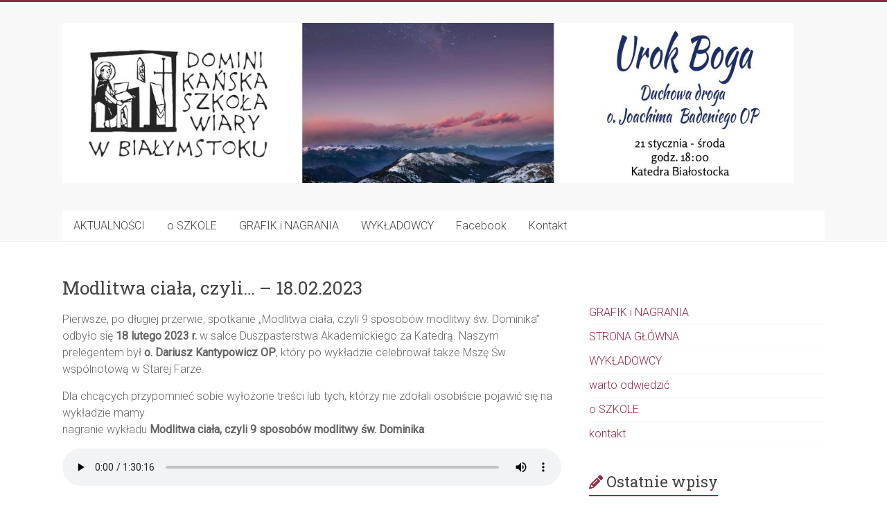

--- FILE ---
content_type: text/html; charset=UTF-8
request_url: https://bialystok.szkolawiary.dominikanie.pl/modlitwa-ciala-czyli-18-02-2023/
body_size: 21190
content:
<!DOCTYPE html>
<html dir="ltr" lang="pl-PL" prefix="og: https://ogp.me/ns#">
<head>
<meta charset="UTF-8" />
<meta name="viewport" content="width=device-width, initial-scale=1">
<link rel="profile" href="https://gmpg.org/xfn/11" />
<title>Modlitwa ciała, czyli… – 18.02.2023 - Dominikańska Szkoła Wiary</title>

		<!-- All in One SEO 4.7.6 - aioseo.com -->
	<meta name="description" content="Pierwsze, po długiej przerwie, spotkanie &quot;Modlitwa ciała, czyli 9 sposobów modlitwy św. Dominika&quot; odbyło się 18 lutego 2023 r. w salce Duszpasterstwa Akademickiego za Katedrą. Naszym prelegentem był o. Dariusz Kantypowicz OP, który po wykładzie celebrował także Mszę Św. wspólnotową w Starej Farze. Dla chcących przypomnieć sobie wyłożone treści lub tych, którzy nie zdołali osobiście pojawić się na" />
	<meta name="robots" content="max-image-preview:large" />
	<meta name="author" content="becik"/>
	<meta name="google-site-verification" content="hzuWIPwLoZ7Kx7dzW1sYfP4vb-BYDexoS00MkawaEjI" />
	<link rel="canonical" href="https://bialystok.szkolawiary.dominikanie.pl/modlitwa-ciala-czyli-18-02-2023/" />
	<meta name="generator" content="All in One SEO (AIOSEO) 4.7.6" />
		<meta property="og:locale" content="pl_PL" />
		<meta property="og:site_name" content="Dominikańska Szkoła Wiary -" />
		<meta property="og:type" content="article" />
		<meta property="og:title" content="Modlitwa ciała, czyli… – 18.02.2023 - Dominikańska Szkoła Wiary" />
		<meta property="og:description" content="Pierwsze, po długiej przerwie, spotkanie &quot;Modlitwa ciała, czyli 9 sposobów modlitwy św. Dominika&quot; odbyło się 18 lutego 2023 r. w salce Duszpasterstwa Akademickiego za Katedrą. Naszym prelegentem był o. Dariusz Kantypowicz OP, który po wykładzie celebrował także Mszę Św. wspólnotową w Starej Farze. Dla chcących przypomnieć sobie wyłożone treści lub tych, którzy nie zdołali osobiście pojawić się na" />
		<meta property="og:url" content="https://bialystok.szkolawiary.dominikanie.pl/modlitwa-ciala-czyli-18-02-2023/" />
		<meta property="og:image" content="https://bialystok.szkolawiary.dominikanie.pl/wp-content/uploads/2025/12/urok-boga-banner-www.jpg" />
		<meta property="og:image:secure_url" content="https://bialystok.szkolawiary.dominikanie.pl/wp-content/uploads/2025/12/urok-boga-banner-www.jpg" />
		<meta property="article:published_time" content="2023-02-24T10:21:42+00:00" />
		<meta property="article:modified_time" content="2024-02-14T14:26:14+00:00" />
		<meta property="article:publisher" content="https://www.facebook.com/SzkolaWiaryBialystok/" />
		<meta name="twitter:card" content="summary_large_image" />
		<meta name="twitter:title" content="Modlitwa ciała, czyli… – 18.02.2023 - Dominikańska Szkoła Wiary" />
		<meta name="twitter:description" content="Pierwsze, po długiej przerwie, spotkanie &quot;Modlitwa ciała, czyli 9 sposobów modlitwy św. Dominika&quot; odbyło się 18 lutego 2023 r. w salce Duszpasterstwa Akademickiego za Katedrą. Naszym prelegentem był o. Dariusz Kantypowicz OP, który po wykładzie celebrował także Mszę Św. wspólnotową w Starej Farze. Dla chcących przypomnieć sobie wyłożone treści lub tych, którzy nie zdołali osobiście pojawić się na" />
		<meta name="twitter:image" content="https://bialystok.szkolawiary.dominikanie.pl/wp-content/uploads/2025/12/urok-boga-banner-www.jpg" />
		<script type="application/ld+json" class="aioseo-schema">
			{"@context":"https:\/\/schema.org","@graph":[{"@type":"BlogPosting","@id":"https:\/\/bialystok.szkolawiary.dominikanie.pl\/modlitwa-ciala-czyli-18-02-2023\/#blogposting","name":"Modlitwa cia\u0142a, czyli\u2026 \u2013 18.02.2023 - Dominika\u0144ska Szko\u0142a Wiary","headline":"Modlitwa cia\u0142a, czyli&#8230; &#8211; 18.02.2023","author":{"@id":"https:\/\/bialystok.szkolawiary.dominikanie.pl\/author\/becik\/#author"},"publisher":{"@id":"https:\/\/bialystok.szkolawiary.dominikanie.pl\/#organization"},"image":{"@type":"ImageObject","url":"https:\/\/bialystok.szkolawiary.dominikanie.pl\/wp-content\/uploads\/2023\/02\/DSW.Bialystok.18.02.2023.jpg","@id":"https:\/\/bialystok.szkolawiary.dominikanie.pl\/modlitwa-ciala-czyli-18-02-2023\/#articleImage","width":1240,"height":1754},"datePublished":"2023-02-24T11:21:42+01:00","dateModified":"2024-02-14T15:26:14+01:00","inLanguage":"pl-PL","mainEntityOfPage":{"@id":"https:\/\/bialystok.szkolawiary.dominikanie.pl\/modlitwa-ciala-czyli-18-02-2023\/#webpage"},"isPartOf":{"@id":"https:\/\/bialystok.szkolawiary.dominikanie.pl\/modlitwa-ciala-czyli-18-02-2023\/#webpage"},"articleSection":"Poprzednie spotkania"},{"@type":"BreadcrumbList","@id":"https:\/\/bialystok.szkolawiary.dominikanie.pl\/modlitwa-ciala-czyli-18-02-2023\/#breadcrumblist","itemListElement":[{"@type":"ListItem","@id":"https:\/\/bialystok.szkolawiary.dominikanie.pl\/#listItem","position":1,"name":"Dom","item":"https:\/\/bialystok.szkolawiary.dominikanie.pl\/","nextItem":{"@type":"ListItem","@id":"https:\/\/bialystok.szkolawiary.dominikanie.pl\/modlitwa-ciala-czyli-18-02-2023\/#listItem","name":"Modlitwa cia\u0142a, czyli... - 18.02.2023"}},{"@type":"ListItem","@id":"https:\/\/bialystok.szkolawiary.dominikanie.pl\/modlitwa-ciala-czyli-18-02-2023\/#listItem","position":2,"name":"Modlitwa cia\u0142a, czyli... - 18.02.2023","previousItem":{"@type":"ListItem","@id":"https:\/\/bialystok.szkolawiary.dominikanie.pl\/#listItem","name":"Dom"}}]},{"@type":"Organization","@id":"https:\/\/bialystok.szkolawiary.dominikanie.pl\/#organization","name":"Dominika\u0144ska Szko\u0142a Wiary","url":"https:\/\/bialystok.szkolawiary.dominikanie.pl\/","logo":{"@type":"ImageObject","url":"https:\/\/bialystok.szkolawiary.dominikanie.pl\/wp-content\/uploads\/2025\/12\/urok-boga-banner-www.jpg","@id":"https:\/\/bialystok.szkolawiary.dominikanie.pl\/modlitwa-ciala-czyli-18-02-2023\/#organizationLogo","width":1368,"height":300},"image":{"@id":"https:\/\/bialystok.szkolawiary.dominikanie.pl\/modlitwa-ciala-czyli-18-02-2023\/#organizationLogo"},"sameAs":["https:\/\/www.facebook.com\/SzkolaWiaryBialystok\/"]},{"@type":"Person","@id":"https:\/\/bialystok.szkolawiary.dominikanie.pl\/author\/becik\/#author","url":"https:\/\/bialystok.szkolawiary.dominikanie.pl\/author\/becik\/","name":"becik","image":{"@type":"ImageObject","@id":"https:\/\/bialystok.szkolawiary.dominikanie.pl\/modlitwa-ciala-czyli-18-02-2023\/#authorImage","url":"https:\/\/secure.gravatar.com\/avatar\/510e85189eeaa84b579cc2be251534012989ef19dce93cbf984a3022ac79690e?s=96&d=mm&r=g","width":96,"height":96,"caption":"becik"}},{"@type":"WebPage","@id":"https:\/\/bialystok.szkolawiary.dominikanie.pl\/modlitwa-ciala-czyli-18-02-2023\/#webpage","url":"https:\/\/bialystok.szkolawiary.dominikanie.pl\/modlitwa-ciala-czyli-18-02-2023\/","name":"Modlitwa cia\u0142a, czyli\u2026 \u2013 18.02.2023 - Dominika\u0144ska Szko\u0142a Wiary","description":"Pierwsze, po d\u0142ugiej przerwie, spotkanie \"Modlitwa cia\u0142a, czyli 9 sposob\u00f3w modlitwy \u015bw. Dominika\" odby\u0142o si\u0119 18 lutego 2023 r. w salce Duszpasterstwa Akademickiego za Katedr\u0105. Naszym prelegentem by\u0142 o. Dariusz Kantypowicz OP, kt\u00f3ry po wyk\u0142adzie celebrowa\u0142 tak\u017ce Msz\u0119 \u015aw. wsp\u00f3lnotow\u0105 w Starej Farze. Dla chc\u0105cych przypomnie\u0107 sobie wy\u0142o\u017cone tre\u015bci lub tych, kt\u00f3rzy nie zdo\u0142ali osobi\u015bcie pojawi\u0107 si\u0119 na","inLanguage":"pl-PL","isPartOf":{"@id":"https:\/\/bialystok.szkolawiary.dominikanie.pl\/#website"},"breadcrumb":{"@id":"https:\/\/bialystok.szkolawiary.dominikanie.pl\/modlitwa-ciala-czyli-18-02-2023\/#breadcrumblist"},"author":{"@id":"https:\/\/bialystok.szkolawiary.dominikanie.pl\/author\/becik\/#author"},"creator":{"@id":"https:\/\/bialystok.szkolawiary.dominikanie.pl\/author\/becik\/#author"},"datePublished":"2023-02-24T11:21:42+01:00","dateModified":"2024-02-14T15:26:14+01:00"},{"@type":"WebSite","@id":"https:\/\/bialystok.szkolawiary.dominikanie.pl\/#website","url":"https:\/\/bialystok.szkolawiary.dominikanie.pl\/","name":"Dominika\u0144ska Szko\u0142a Wiary","inLanguage":"pl-PL","publisher":{"@id":"https:\/\/bialystok.szkolawiary.dominikanie.pl\/#organization"}}]}
		</script>
		<!-- All in One SEO -->

<link rel='dns-prefetch' href='//fonts.googleapis.com' />
<link rel="alternate" type="application/rss+xml" title="Dominikańska Szkoła Wiary &raquo; Kanał z wpisami" href="https://bialystok.szkolawiary.dominikanie.pl/feed/" />
<link rel="alternate" type="application/rss+xml" title="Dominikańska Szkoła Wiary &raquo; Kanał z komentarzami" href="https://bialystok.szkolawiary.dominikanie.pl/comments/feed/" />
<link rel="alternate" title="oEmbed (JSON)" type="application/json+oembed" href="https://bialystok.szkolawiary.dominikanie.pl/wp-json/oembed/1.0/embed?url=https%3A%2F%2Fbialystok.szkolawiary.dominikanie.pl%2Fmodlitwa-ciala-czyli-18-02-2023%2F" />
<link rel="alternate" title="oEmbed (XML)" type="text/xml+oembed" href="https://bialystok.szkolawiary.dominikanie.pl/wp-json/oembed/1.0/embed?url=https%3A%2F%2Fbialystok.szkolawiary.dominikanie.pl%2Fmodlitwa-ciala-czyli-18-02-2023%2F&#038;format=xml" />
		<!-- This site uses the Google Analytics by MonsterInsights plugin v9.11.0 - Using Analytics tracking - https://www.monsterinsights.com/ -->
							<script src="//www.googletagmanager.com/gtag/js?id=G-PPVE1QYHYV"  data-cfasync="false" data-wpfc-render="false" type="text/javascript" async></script>
			<script data-cfasync="false" data-wpfc-render="false" type="text/javascript">
				var mi_version = '9.11.0';
				var mi_track_user = true;
				var mi_no_track_reason = '';
								var MonsterInsightsDefaultLocations = {"page_location":"https:\/\/bialystok.szkolawiary.dominikanie.pl\/modlitwa-ciala-czyli-18-02-2023\/"};
								if ( typeof MonsterInsightsPrivacyGuardFilter === 'function' ) {
					var MonsterInsightsLocations = (typeof MonsterInsightsExcludeQuery === 'object') ? MonsterInsightsPrivacyGuardFilter( MonsterInsightsExcludeQuery ) : MonsterInsightsPrivacyGuardFilter( MonsterInsightsDefaultLocations );
				} else {
					var MonsterInsightsLocations = (typeof MonsterInsightsExcludeQuery === 'object') ? MonsterInsightsExcludeQuery : MonsterInsightsDefaultLocations;
				}

								var disableStrs = [
										'ga-disable-G-PPVE1QYHYV',
									];

				/* Function to detect opted out users */
				function __gtagTrackerIsOptedOut() {
					for (var index = 0; index < disableStrs.length; index++) {
						if (document.cookie.indexOf(disableStrs[index] + '=true') > -1) {
							return true;
						}
					}

					return false;
				}

				/* Disable tracking if the opt-out cookie exists. */
				if (__gtagTrackerIsOptedOut()) {
					for (var index = 0; index < disableStrs.length; index++) {
						window[disableStrs[index]] = true;
					}
				}

				/* Opt-out function */
				function __gtagTrackerOptout() {
					for (var index = 0; index < disableStrs.length; index++) {
						document.cookie = disableStrs[index] + '=true; expires=Thu, 31 Dec 2099 23:59:59 UTC; path=/';
						window[disableStrs[index]] = true;
					}
				}

				if ('undefined' === typeof gaOptout) {
					function gaOptout() {
						__gtagTrackerOptout();
					}
				}
								window.dataLayer = window.dataLayer || [];

				window.MonsterInsightsDualTracker = {
					helpers: {},
					trackers: {},
				};
				if (mi_track_user) {
					function __gtagDataLayer() {
						dataLayer.push(arguments);
					}

					function __gtagTracker(type, name, parameters) {
						if (!parameters) {
							parameters = {};
						}

						if (parameters.send_to) {
							__gtagDataLayer.apply(null, arguments);
							return;
						}

						if (type === 'event') {
														parameters.send_to = monsterinsights_frontend.v4_id;
							var hookName = name;
							if (typeof parameters['event_category'] !== 'undefined') {
								hookName = parameters['event_category'] + ':' + name;
							}

							if (typeof MonsterInsightsDualTracker.trackers[hookName] !== 'undefined') {
								MonsterInsightsDualTracker.trackers[hookName](parameters);
							} else {
								__gtagDataLayer('event', name, parameters);
							}
							
						} else {
							__gtagDataLayer.apply(null, arguments);
						}
					}

					__gtagTracker('js', new Date());
					__gtagTracker('set', {
						'developer_id.dZGIzZG': true,
											});
					if ( MonsterInsightsLocations.page_location ) {
						__gtagTracker('set', MonsterInsightsLocations);
					}
										__gtagTracker('config', 'G-PPVE1QYHYV', {"forceSSL":"true","link_attribution":"true"} );
										window.gtag = __gtagTracker;										(function () {
						/* https://developers.google.com/analytics/devguides/collection/analyticsjs/ */
						/* ga and __gaTracker compatibility shim. */
						var noopfn = function () {
							return null;
						};
						var newtracker = function () {
							return new Tracker();
						};
						var Tracker = function () {
							return null;
						};
						var p = Tracker.prototype;
						p.get = noopfn;
						p.set = noopfn;
						p.send = function () {
							var args = Array.prototype.slice.call(arguments);
							args.unshift('send');
							__gaTracker.apply(null, args);
						};
						var __gaTracker = function () {
							var len = arguments.length;
							if (len === 0) {
								return;
							}
							var f = arguments[len - 1];
							if (typeof f !== 'object' || f === null || typeof f.hitCallback !== 'function') {
								if ('send' === arguments[0]) {
									var hitConverted, hitObject = false, action;
									if ('event' === arguments[1]) {
										if ('undefined' !== typeof arguments[3]) {
											hitObject = {
												'eventAction': arguments[3],
												'eventCategory': arguments[2],
												'eventLabel': arguments[4],
												'value': arguments[5] ? arguments[5] : 1,
											}
										}
									}
									if ('pageview' === arguments[1]) {
										if ('undefined' !== typeof arguments[2]) {
											hitObject = {
												'eventAction': 'page_view',
												'page_path': arguments[2],
											}
										}
									}
									if (typeof arguments[2] === 'object') {
										hitObject = arguments[2];
									}
									if (typeof arguments[5] === 'object') {
										Object.assign(hitObject, arguments[5]);
									}
									if ('undefined' !== typeof arguments[1].hitType) {
										hitObject = arguments[1];
										if ('pageview' === hitObject.hitType) {
											hitObject.eventAction = 'page_view';
										}
									}
									if (hitObject) {
										action = 'timing' === arguments[1].hitType ? 'timing_complete' : hitObject.eventAction;
										hitConverted = mapArgs(hitObject);
										__gtagTracker('event', action, hitConverted);
									}
								}
								return;
							}

							function mapArgs(args) {
								var arg, hit = {};
								var gaMap = {
									'eventCategory': 'event_category',
									'eventAction': 'event_action',
									'eventLabel': 'event_label',
									'eventValue': 'event_value',
									'nonInteraction': 'non_interaction',
									'timingCategory': 'event_category',
									'timingVar': 'name',
									'timingValue': 'value',
									'timingLabel': 'event_label',
									'page': 'page_path',
									'location': 'page_location',
									'title': 'page_title',
									'referrer' : 'page_referrer',
								};
								for (arg in args) {
																		if (!(!args.hasOwnProperty(arg) || !gaMap.hasOwnProperty(arg))) {
										hit[gaMap[arg]] = args[arg];
									} else {
										hit[arg] = args[arg];
									}
								}
								return hit;
							}

							try {
								f.hitCallback();
							} catch (ex) {
							}
						};
						__gaTracker.create = newtracker;
						__gaTracker.getByName = newtracker;
						__gaTracker.getAll = function () {
							return [];
						};
						__gaTracker.remove = noopfn;
						__gaTracker.loaded = true;
						window['__gaTracker'] = __gaTracker;
					})();
									} else {
										console.log("");
					(function () {
						function __gtagTracker() {
							return null;
						}

						window['__gtagTracker'] = __gtagTracker;
						window['gtag'] = __gtagTracker;
					})();
									}
			</script>
							<!-- / Google Analytics by MonsterInsights -->
		<style id='wp-img-auto-sizes-contain-inline-css' type='text/css'>
img:is([sizes=auto i],[sizes^="auto," i]){contain-intrinsic-size:3000px 1500px}
/*# sourceURL=wp-img-auto-sizes-contain-inline-css */
</style>
<link rel='stylesheet' id='fontawesome-5-css' href='https://bialystok.szkolawiary.dominikanie.pl/wp-content/plugins/responsive-gallery-with-lightbox/css/all.min.css?ver=6.9' type='text/css' media='all' />
<link rel='stylesheet' id='wl-wrgf-swipe-css-css' href='https://bialystok.szkolawiary.dominikanie.pl/wp-content/plugins/responsive-gallery-with-lightbox/lightbox/swipebox/swipebox.css?ver=6.9' type='text/css' media='all' />
<link rel='stylesheet' id='wrgf-hover-pack-css-css' href='https://bialystok.szkolawiary.dominikanie.pl/wp-content/plugins/responsive-gallery-with-lightbox/css/hover-pack.css?ver=6.9' type='text/css' media='all' />
<link rel='stylesheet' id='wrgf-img-gallery-css-css' href='https://bialystok.szkolawiary.dominikanie.pl/wp-content/plugins/responsive-gallery-with-lightbox/css/img-gallery.css?ver=6.9' type='text/css' media='all' />
<style id='wp-emoji-styles-inline-css' type='text/css'>

	img.wp-smiley, img.emoji {
		display: inline !important;
		border: none !important;
		box-shadow: none !important;
		height: 1em !important;
		width: 1em !important;
		margin: 0 0.07em !important;
		vertical-align: -0.1em !important;
		background: none !important;
		padding: 0 !important;
	}
/*# sourceURL=wp-emoji-styles-inline-css */
</style>
<style id='wp-block-library-inline-css' type='text/css'>
:root{--wp-block-synced-color:#7a00df;--wp-block-synced-color--rgb:122,0,223;--wp-bound-block-color:var(--wp-block-synced-color);--wp-editor-canvas-background:#ddd;--wp-admin-theme-color:#007cba;--wp-admin-theme-color--rgb:0,124,186;--wp-admin-theme-color-darker-10:#006ba1;--wp-admin-theme-color-darker-10--rgb:0,107,160.5;--wp-admin-theme-color-darker-20:#005a87;--wp-admin-theme-color-darker-20--rgb:0,90,135;--wp-admin-border-width-focus:2px}@media (min-resolution:192dpi){:root{--wp-admin-border-width-focus:1.5px}}.wp-element-button{cursor:pointer}:root .has-very-light-gray-background-color{background-color:#eee}:root .has-very-dark-gray-background-color{background-color:#313131}:root .has-very-light-gray-color{color:#eee}:root .has-very-dark-gray-color{color:#313131}:root .has-vivid-green-cyan-to-vivid-cyan-blue-gradient-background{background:linear-gradient(135deg,#00d084,#0693e3)}:root .has-purple-crush-gradient-background{background:linear-gradient(135deg,#34e2e4,#4721fb 50%,#ab1dfe)}:root .has-hazy-dawn-gradient-background{background:linear-gradient(135deg,#faaca8,#dad0ec)}:root .has-subdued-olive-gradient-background{background:linear-gradient(135deg,#fafae1,#67a671)}:root .has-atomic-cream-gradient-background{background:linear-gradient(135deg,#fdd79a,#004a59)}:root .has-nightshade-gradient-background{background:linear-gradient(135deg,#330968,#31cdcf)}:root .has-midnight-gradient-background{background:linear-gradient(135deg,#020381,#2874fc)}:root{--wp--preset--font-size--normal:16px;--wp--preset--font-size--huge:42px}.has-regular-font-size{font-size:1em}.has-larger-font-size{font-size:2.625em}.has-normal-font-size{font-size:var(--wp--preset--font-size--normal)}.has-huge-font-size{font-size:var(--wp--preset--font-size--huge)}.has-text-align-center{text-align:center}.has-text-align-left{text-align:left}.has-text-align-right{text-align:right}.has-fit-text{white-space:nowrap!important}#end-resizable-editor-section{display:none}.aligncenter{clear:both}.items-justified-left{justify-content:flex-start}.items-justified-center{justify-content:center}.items-justified-right{justify-content:flex-end}.items-justified-space-between{justify-content:space-between}.screen-reader-text{border:0;clip-path:inset(50%);height:1px;margin:-1px;overflow:hidden;padding:0;position:absolute;width:1px;word-wrap:normal!important}.screen-reader-text:focus{background-color:#ddd;clip-path:none;color:#444;display:block;font-size:1em;height:auto;left:5px;line-height:normal;padding:15px 23px 14px;text-decoration:none;top:5px;width:auto;z-index:100000}html :where(.has-border-color){border-style:solid}html :where([style*=border-top-color]){border-top-style:solid}html :where([style*=border-right-color]){border-right-style:solid}html :where([style*=border-bottom-color]){border-bottom-style:solid}html :where([style*=border-left-color]){border-left-style:solid}html :where([style*=border-width]){border-style:solid}html :where([style*=border-top-width]){border-top-style:solid}html :where([style*=border-right-width]){border-right-style:solid}html :where([style*=border-bottom-width]){border-bottom-style:solid}html :where([style*=border-left-width]){border-left-style:solid}html :where(img[class*=wp-image-]){height:auto;max-width:100%}:where(figure){margin:0 0 1em}html :where(.is-position-sticky){--wp-admin--admin-bar--position-offset:var(--wp-admin--admin-bar--height,0px)}@media screen and (max-width:600px){html :where(.is-position-sticky){--wp-admin--admin-bar--position-offset:0px}}

/*# sourceURL=wp-block-library-inline-css */
</style><style id='wp-block-gallery-inline-css' type='text/css'>
.blocks-gallery-grid:not(.has-nested-images),.wp-block-gallery:not(.has-nested-images){display:flex;flex-wrap:wrap;list-style-type:none;margin:0;padding:0}.blocks-gallery-grid:not(.has-nested-images) .blocks-gallery-image,.blocks-gallery-grid:not(.has-nested-images) .blocks-gallery-item,.wp-block-gallery:not(.has-nested-images) .blocks-gallery-image,.wp-block-gallery:not(.has-nested-images) .blocks-gallery-item{display:flex;flex-direction:column;flex-grow:1;justify-content:center;margin:0 1em 1em 0;position:relative;width:calc(50% - 1em)}.blocks-gallery-grid:not(.has-nested-images) .blocks-gallery-image:nth-of-type(2n),.blocks-gallery-grid:not(.has-nested-images) .blocks-gallery-item:nth-of-type(2n),.wp-block-gallery:not(.has-nested-images) .blocks-gallery-image:nth-of-type(2n),.wp-block-gallery:not(.has-nested-images) .blocks-gallery-item:nth-of-type(2n){margin-right:0}.blocks-gallery-grid:not(.has-nested-images) .blocks-gallery-image figure,.blocks-gallery-grid:not(.has-nested-images) .blocks-gallery-item figure,.wp-block-gallery:not(.has-nested-images) .blocks-gallery-image figure,.wp-block-gallery:not(.has-nested-images) .blocks-gallery-item figure{align-items:flex-end;display:flex;height:100%;justify-content:flex-start;margin:0}.blocks-gallery-grid:not(.has-nested-images) .blocks-gallery-image img,.blocks-gallery-grid:not(.has-nested-images) .blocks-gallery-item img,.wp-block-gallery:not(.has-nested-images) .blocks-gallery-image img,.wp-block-gallery:not(.has-nested-images) .blocks-gallery-item img{display:block;height:auto;max-width:100%;width:auto}.blocks-gallery-grid:not(.has-nested-images) .blocks-gallery-image figcaption,.blocks-gallery-grid:not(.has-nested-images) .blocks-gallery-item figcaption,.wp-block-gallery:not(.has-nested-images) .blocks-gallery-image figcaption,.wp-block-gallery:not(.has-nested-images) .blocks-gallery-item figcaption{background:linear-gradient(0deg,#000000b3,#0000004d 70%,#0000);bottom:0;box-sizing:border-box;color:#fff;font-size:.8em;margin:0;max-height:100%;overflow:auto;padding:3em .77em .7em;position:absolute;text-align:center;width:100%;z-index:2}.blocks-gallery-grid:not(.has-nested-images) .blocks-gallery-image figcaption img,.blocks-gallery-grid:not(.has-nested-images) .blocks-gallery-item figcaption img,.wp-block-gallery:not(.has-nested-images) .blocks-gallery-image figcaption img,.wp-block-gallery:not(.has-nested-images) .blocks-gallery-item figcaption img{display:inline}.blocks-gallery-grid:not(.has-nested-images) figcaption,.wp-block-gallery:not(.has-nested-images) figcaption{flex-grow:1}.blocks-gallery-grid:not(.has-nested-images).is-cropped .blocks-gallery-image a,.blocks-gallery-grid:not(.has-nested-images).is-cropped .blocks-gallery-image img,.blocks-gallery-grid:not(.has-nested-images).is-cropped .blocks-gallery-item a,.blocks-gallery-grid:not(.has-nested-images).is-cropped .blocks-gallery-item img,.wp-block-gallery:not(.has-nested-images).is-cropped .blocks-gallery-image a,.wp-block-gallery:not(.has-nested-images).is-cropped .blocks-gallery-image img,.wp-block-gallery:not(.has-nested-images).is-cropped .blocks-gallery-item a,.wp-block-gallery:not(.has-nested-images).is-cropped .blocks-gallery-item img{flex:1;height:100%;object-fit:cover;width:100%}.blocks-gallery-grid:not(.has-nested-images).columns-1 .blocks-gallery-image,.blocks-gallery-grid:not(.has-nested-images).columns-1 .blocks-gallery-item,.wp-block-gallery:not(.has-nested-images).columns-1 .blocks-gallery-image,.wp-block-gallery:not(.has-nested-images).columns-1 .blocks-gallery-item{margin-right:0;width:100%}@media (min-width:600px){.blocks-gallery-grid:not(.has-nested-images).columns-3 .blocks-gallery-image,.blocks-gallery-grid:not(.has-nested-images).columns-3 .blocks-gallery-item,.wp-block-gallery:not(.has-nested-images).columns-3 .blocks-gallery-image,.wp-block-gallery:not(.has-nested-images).columns-3 .blocks-gallery-item{margin-right:1em;width:calc(33.33333% - .66667em)}.blocks-gallery-grid:not(.has-nested-images).columns-4 .blocks-gallery-image,.blocks-gallery-grid:not(.has-nested-images).columns-4 .blocks-gallery-item,.wp-block-gallery:not(.has-nested-images).columns-4 .blocks-gallery-image,.wp-block-gallery:not(.has-nested-images).columns-4 .blocks-gallery-item{margin-right:1em;width:calc(25% - .75em)}.blocks-gallery-grid:not(.has-nested-images).columns-5 .blocks-gallery-image,.blocks-gallery-grid:not(.has-nested-images).columns-5 .blocks-gallery-item,.wp-block-gallery:not(.has-nested-images).columns-5 .blocks-gallery-image,.wp-block-gallery:not(.has-nested-images).columns-5 .blocks-gallery-item{margin-right:1em;width:calc(20% - .8em)}.blocks-gallery-grid:not(.has-nested-images).columns-6 .blocks-gallery-image,.blocks-gallery-grid:not(.has-nested-images).columns-6 .blocks-gallery-item,.wp-block-gallery:not(.has-nested-images).columns-6 .blocks-gallery-image,.wp-block-gallery:not(.has-nested-images).columns-6 .blocks-gallery-item{margin-right:1em;width:calc(16.66667% - .83333em)}.blocks-gallery-grid:not(.has-nested-images).columns-7 .blocks-gallery-image,.blocks-gallery-grid:not(.has-nested-images).columns-7 .blocks-gallery-item,.wp-block-gallery:not(.has-nested-images).columns-7 .blocks-gallery-image,.wp-block-gallery:not(.has-nested-images).columns-7 .blocks-gallery-item{margin-right:1em;width:calc(14.28571% - .85714em)}.blocks-gallery-grid:not(.has-nested-images).columns-8 .blocks-gallery-image,.blocks-gallery-grid:not(.has-nested-images).columns-8 .blocks-gallery-item,.wp-block-gallery:not(.has-nested-images).columns-8 .blocks-gallery-image,.wp-block-gallery:not(.has-nested-images).columns-8 .blocks-gallery-item{margin-right:1em;width:calc(12.5% - .875em)}.blocks-gallery-grid:not(.has-nested-images).columns-1 .blocks-gallery-image:nth-of-type(1n),.blocks-gallery-grid:not(.has-nested-images).columns-1 .blocks-gallery-item:nth-of-type(1n),.blocks-gallery-grid:not(.has-nested-images).columns-2 .blocks-gallery-image:nth-of-type(2n),.blocks-gallery-grid:not(.has-nested-images).columns-2 .blocks-gallery-item:nth-of-type(2n),.blocks-gallery-grid:not(.has-nested-images).columns-3 .blocks-gallery-image:nth-of-type(3n),.blocks-gallery-grid:not(.has-nested-images).columns-3 .blocks-gallery-item:nth-of-type(3n),.blocks-gallery-grid:not(.has-nested-images).columns-4 .blocks-gallery-image:nth-of-type(4n),.blocks-gallery-grid:not(.has-nested-images).columns-4 .blocks-gallery-item:nth-of-type(4n),.blocks-gallery-grid:not(.has-nested-images).columns-5 .blocks-gallery-image:nth-of-type(5n),.blocks-gallery-grid:not(.has-nested-images).columns-5 .blocks-gallery-item:nth-of-type(5n),.blocks-gallery-grid:not(.has-nested-images).columns-6 .blocks-gallery-image:nth-of-type(6n),.blocks-gallery-grid:not(.has-nested-images).columns-6 .blocks-gallery-item:nth-of-type(6n),.blocks-gallery-grid:not(.has-nested-images).columns-7 .blocks-gallery-image:nth-of-type(7n),.blocks-gallery-grid:not(.has-nested-images).columns-7 .blocks-gallery-item:nth-of-type(7n),.blocks-gallery-grid:not(.has-nested-images).columns-8 .blocks-gallery-image:nth-of-type(8n),.blocks-gallery-grid:not(.has-nested-images).columns-8 .blocks-gallery-item:nth-of-type(8n),.wp-block-gallery:not(.has-nested-images).columns-1 .blocks-gallery-image:nth-of-type(1n),.wp-block-gallery:not(.has-nested-images).columns-1 .blocks-gallery-item:nth-of-type(1n),.wp-block-gallery:not(.has-nested-images).columns-2 .blocks-gallery-image:nth-of-type(2n),.wp-block-gallery:not(.has-nested-images).columns-2 .blocks-gallery-item:nth-of-type(2n),.wp-block-gallery:not(.has-nested-images).columns-3 .blocks-gallery-image:nth-of-type(3n),.wp-block-gallery:not(.has-nested-images).columns-3 .blocks-gallery-item:nth-of-type(3n),.wp-block-gallery:not(.has-nested-images).columns-4 .blocks-gallery-image:nth-of-type(4n),.wp-block-gallery:not(.has-nested-images).columns-4 .blocks-gallery-item:nth-of-type(4n),.wp-block-gallery:not(.has-nested-images).columns-5 .blocks-gallery-image:nth-of-type(5n),.wp-block-gallery:not(.has-nested-images).columns-5 .blocks-gallery-item:nth-of-type(5n),.wp-block-gallery:not(.has-nested-images).columns-6 .blocks-gallery-image:nth-of-type(6n),.wp-block-gallery:not(.has-nested-images).columns-6 .blocks-gallery-item:nth-of-type(6n),.wp-block-gallery:not(.has-nested-images).columns-7 .blocks-gallery-image:nth-of-type(7n),.wp-block-gallery:not(.has-nested-images).columns-7 .blocks-gallery-item:nth-of-type(7n),.wp-block-gallery:not(.has-nested-images).columns-8 .blocks-gallery-image:nth-of-type(8n),.wp-block-gallery:not(.has-nested-images).columns-8 .blocks-gallery-item:nth-of-type(8n){margin-right:0}}.blocks-gallery-grid:not(.has-nested-images) .blocks-gallery-image:last-child,.blocks-gallery-grid:not(.has-nested-images) .blocks-gallery-item:last-child,.wp-block-gallery:not(.has-nested-images) .blocks-gallery-image:last-child,.wp-block-gallery:not(.has-nested-images) .blocks-gallery-item:last-child{margin-right:0}.blocks-gallery-grid:not(.has-nested-images).alignleft,.blocks-gallery-grid:not(.has-nested-images).alignright,.wp-block-gallery:not(.has-nested-images).alignleft,.wp-block-gallery:not(.has-nested-images).alignright{max-width:420px;width:100%}.blocks-gallery-grid:not(.has-nested-images).aligncenter .blocks-gallery-item figure,.wp-block-gallery:not(.has-nested-images).aligncenter .blocks-gallery-item figure{justify-content:center}.wp-block-gallery:not(.is-cropped) .blocks-gallery-item{align-self:flex-start}figure.wp-block-gallery.has-nested-images{align-items:normal}.wp-block-gallery.has-nested-images figure.wp-block-image:not(#individual-image){margin:0;width:calc(50% - var(--wp--style--unstable-gallery-gap, 16px)/2)}.wp-block-gallery.has-nested-images figure.wp-block-image{box-sizing:border-box;display:flex;flex-direction:column;flex-grow:1;justify-content:center;max-width:100%;position:relative}.wp-block-gallery.has-nested-images figure.wp-block-image>a,.wp-block-gallery.has-nested-images figure.wp-block-image>div{flex-direction:column;flex-grow:1;margin:0}.wp-block-gallery.has-nested-images figure.wp-block-image img{display:block;height:auto;max-width:100%!important;width:auto}.wp-block-gallery.has-nested-images figure.wp-block-image figcaption,.wp-block-gallery.has-nested-images figure.wp-block-image:has(figcaption):before{bottom:0;left:0;max-height:100%;position:absolute;right:0}.wp-block-gallery.has-nested-images figure.wp-block-image:has(figcaption):before{backdrop-filter:blur(3px);content:"";height:100%;-webkit-mask-image:linear-gradient(0deg,#000 20%,#0000);mask-image:linear-gradient(0deg,#000 20%,#0000);max-height:40%;pointer-events:none}.wp-block-gallery.has-nested-images figure.wp-block-image figcaption{box-sizing:border-box;color:#fff;font-size:13px;margin:0;overflow:auto;padding:1em;text-align:center;text-shadow:0 0 1.5px #000}.wp-block-gallery.has-nested-images figure.wp-block-image figcaption::-webkit-scrollbar{height:12px;width:12px}.wp-block-gallery.has-nested-images figure.wp-block-image figcaption::-webkit-scrollbar-track{background-color:initial}.wp-block-gallery.has-nested-images figure.wp-block-image figcaption::-webkit-scrollbar-thumb{background-clip:padding-box;background-color:initial;border:3px solid #0000;border-radius:8px}.wp-block-gallery.has-nested-images figure.wp-block-image figcaption:focus-within::-webkit-scrollbar-thumb,.wp-block-gallery.has-nested-images figure.wp-block-image figcaption:focus::-webkit-scrollbar-thumb,.wp-block-gallery.has-nested-images figure.wp-block-image figcaption:hover::-webkit-scrollbar-thumb{background-color:#fffc}.wp-block-gallery.has-nested-images figure.wp-block-image figcaption{scrollbar-color:#0000 #0000;scrollbar-gutter:stable both-edges;scrollbar-width:thin}.wp-block-gallery.has-nested-images figure.wp-block-image figcaption:focus,.wp-block-gallery.has-nested-images figure.wp-block-image figcaption:focus-within,.wp-block-gallery.has-nested-images figure.wp-block-image figcaption:hover{scrollbar-color:#fffc #0000}.wp-block-gallery.has-nested-images figure.wp-block-image figcaption{will-change:transform}@media (hover:none){.wp-block-gallery.has-nested-images figure.wp-block-image figcaption{scrollbar-color:#fffc #0000}}.wp-block-gallery.has-nested-images figure.wp-block-image figcaption{background:linear-gradient(0deg,#0006,#0000)}.wp-block-gallery.has-nested-images figure.wp-block-image figcaption img{display:inline}.wp-block-gallery.has-nested-images figure.wp-block-image figcaption a{color:inherit}.wp-block-gallery.has-nested-images figure.wp-block-image.has-custom-border img{box-sizing:border-box}.wp-block-gallery.has-nested-images figure.wp-block-image.has-custom-border>a,.wp-block-gallery.has-nested-images figure.wp-block-image.has-custom-border>div,.wp-block-gallery.has-nested-images figure.wp-block-image.is-style-rounded>a,.wp-block-gallery.has-nested-images figure.wp-block-image.is-style-rounded>div{flex:1 1 auto}.wp-block-gallery.has-nested-images figure.wp-block-image.has-custom-border figcaption,.wp-block-gallery.has-nested-images figure.wp-block-image.is-style-rounded figcaption{background:none;color:inherit;flex:initial;margin:0;padding:10px 10px 9px;position:relative;text-shadow:none}.wp-block-gallery.has-nested-images figure.wp-block-image.has-custom-border:before,.wp-block-gallery.has-nested-images figure.wp-block-image.is-style-rounded:before{content:none}.wp-block-gallery.has-nested-images figcaption{flex-basis:100%;flex-grow:1;text-align:center}.wp-block-gallery.has-nested-images:not(.is-cropped) figure.wp-block-image:not(#individual-image){margin-bottom:auto;margin-top:0}.wp-block-gallery.has-nested-images.is-cropped figure.wp-block-image:not(#individual-image){align-self:inherit}.wp-block-gallery.has-nested-images.is-cropped figure.wp-block-image:not(#individual-image)>a,.wp-block-gallery.has-nested-images.is-cropped figure.wp-block-image:not(#individual-image)>div:not(.components-drop-zone){display:flex}.wp-block-gallery.has-nested-images.is-cropped figure.wp-block-image:not(#individual-image) a,.wp-block-gallery.has-nested-images.is-cropped figure.wp-block-image:not(#individual-image) img{flex:1 0 0%;height:100%;object-fit:cover;width:100%}.wp-block-gallery.has-nested-images.columns-1 figure.wp-block-image:not(#individual-image){width:100%}@media (min-width:600px){.wp-block-gallery.has-nested-images.columns-3 figure.wp-block-image:not(#individual-image){width:calc(33.33333% - var(--wp--style--unstable-gallery-gap, 16px)*.66667)}.wp-block-gallery.has-nested-images.columns-4 figure.wp-block-image:not(#individual-image){width:calc(25% - var(--wp--style--unstable-gallery-gap, 16px)*.75)}.wp-block-gallery.has-nested-images.columns-5 figure.wp-block-image:not(#individual-image){width:calc(20% - var(--wp--style--unstable-gallery-gap, 16px)*.8)}.wp-block-gallery.has-nested-images.columns-6 figure.wp-block-image:not(#individual-image){width:calc(16.66667% - var(--wp--style--unstable-gallery-gap, 16px)*.83333)}.wp-block-gallery.has-nested-images.columns-7 figure.wp-block-image:not(#individual-image){width:calc(14.28571% - var(--wp--style--unstable-gallery-gap, 16px)*.85714)}.wp-block-gallery.has-nested-images.columns-8 figure.wp-block-image:not(#individual-image){width:calc(12.5% - var(--wp--style--unstable-gallery-gap, 16px)*.875)}.wp-block-gallery.has-nested-images.columns-default figure.wp-block-image:not(#individual-image){width:calc(33.33% - var(--wp--style--unstable-gallery-gap, 16px)*.66667)}.wp-block-gallery.has-nested-images.columns-default figure.wp-block-image:not(#individual-image):first-child:nth-last-child(2),.wp-block-gallery.has-nested-images.columns-default figure.wp-block-image:not(#individual-image):first-child:nth-last-child(2)~figure.wp-block-image:not(#individual-image){width:calc(50% - var(--wp--style--unstable-gallery-gap, 16px)*.5)}.wp-block-gallery.has-nested-images.columns-default figure.wp-block-image:not(#individual-image):first-child:last-child{width:100%}}.wp-block-gallery.has-nested-images.alignleft,.wp-block-gallery.has-nested-images.alignright{max-width:420px;width:100%}.wp-block-gallery.has-nested-images.aligncenter{justify-content:center}
/*# sourceURL=https://bialystok.szkolawiary.dominikanie.pl/wp-includes/blocks/gallery/style.min.css */
</style>
<style id='wp-block-gallery-theme-inline-css' type='text/css'>
.blocks-gallery-caption{color:#555;font-size:13px;text-align:center}.is-dark-theme .blocks-gallery-caption{color:#ffffffa6}
/*# sourceURL=https://bialystok.szkolawiary.dominikanie.pl/wp-includes/blocks/gallery/theme.min.css */
</style>
<style id='wp-block-image-inline-css' type='text/css'>
.wp-block-image>a,.wp-block-image>figure>a{display:inline-block}.wp-block-image img{box-sizing:border-box;height:auto;max-width:100%;vertical-align:bottom}@media not (prefers-reduced-motion){.wp-block-image img.hide{visibility:hidden}.wp-block-image img.show{animation:show-content-image .4s}}.wp-block-image[style*=border-radius] img,.wp-block-image[style*=border-radius]>a{border-radius:inherit}.wp-block-image.has-custom-border img{box-sizing:border-box}.wp-block-image.aligncenter{text-align:center}.wp-block-image.alignfull>a,.wp-block-image.alignwide>a{width:100%}.wp-block-image.alignfull img,.wp-block-image.alignwide img{height:auto;width:100%}.wp-block-image .aligncenter,.wp-block-image .alignleft,.wp-block-image .alignright,.wp-block-image.aligncenter,.wp-block-image.alignleft,.wp-block-image.alignright{display:table}.wp-block-image .aligncenter>figcaption,.wp-block-image .alignleft>figcaption,.wp-block-image .alignright>figcaption,.wp-block-image.aligncenter>figcaption,.wp-block-image.alignleft>figcaption,.wp-block-image.alignright>figcaption{caption-side:bottom;display:table-caption}.wp-block-image .alignleft{float:left;margin:.5em 1em .5em 0}.wp-block-image .alignright{float:right;margin:.5em 0 .5em 1em}.wp-block-image .aligncenter{margin-left:auto;margin-right:auto}.wp-block-image :where(figcaption){margin-bottom:1em;margin-top:.5em}.wp-block-image.is-style-circle-mask img{border-radius:9999px}@supports ((-webkit-mask-image:none) or (mask-image:none)) or (-webkit-mask-image:none){.wp-block-image.is-style-circle-mask img{border-radius:0;-webkit-mask-image:url('data:image/svg+xml;utf8,<svg viewBox="0 0 100 100" xmlns="http://www.w3.org/2000/svg"><circle cx="50" cy="50" r="50"/></svg>');mask-image:url('data:image/svg+xml;utf8,<svg viewBox="0 0 100 100" xmlns="http://www.w3.org/2000/svg"><circle cx="50" cy="50" r="50"/></svg>');mask-mode:alpha;-webkit-mask-position:center;mask-position:center;-webkit-mask-repeat:no-repeat;mask-repeat:no-repeat;-webkit-mask-size:contain;mask-size:contain}}:root :where(.wp-block-image.is-style-rounded img,.wp-block-image .is-style-rounded img){border-radius:9999px}.wp-block-image figure{margin:0}.wp-lightbox-container{display:flex;flex-direction:column;position:relative}.wp-lightbox-container img{cursor:zoom-in}.wp-lightbox-container img:hover+button{opacity:1}.wp-lightbox-container button{align-items:center;backdrop-filter:blur(16px) saturate(180%);background-color:#5a5a5a40;border:none;border-radius:4px;cursor:zoom-in;display:flex;height:20px;justify-content:center;opacity:0;padding:0;position:absolute;right:16px;text-align:center;top:16px;width:20px;z-index:100}@media not (prefers-reduced-motion){.wp-lightbox-container button{transition:opacity .2s ease}}.wp-lightbox-container button:focus-visible{outline:3px auto #5a5a5a40;outline:3px auto -webkit-focus-ring-color;outline-offset:3px}.wp-lightbox-container button:hover{cursor:pointer;opacity:1}.wp-lightbox-container button:focus{opacity:1}.wp-lightbox-container button:focus,.wp-lightbox-container button:hover,.wp-lightbox-container button:not(:hover):not(:active):not(.has-background){background-color:#5a5a5a40;border:none}.wp-lightbox-overlay{box-sizing:border-box;cursor:zoom-out;height:100vh;left:0;overflow:hidden;position:fixed;top:0;visibility:hidden;width:100%;z-index:100000}.wp-lightbox-overlay .close-button{align-items:center;cursor:pointer;display:flex;justify-content:center;min-height:40px;min-width:40px;padding:0;position:absolute;right:calc(env(safe-area-inset-right) + 16px);top:calc(env(safe-area-inset-top) + 16px);z-index:5000000}.wp-lightbox-overlay .close-button:focus,.wp-lightbox-overlay .close-button:hover,.wp-lightbox-overlay .close-button:not(:hover):not(:active):not(.has-background){background:none;border:none}.wp-lightbox-overlay .lightbox-image-container{height:var(--wp--lightbox-container-height);left:50%;overflow:hidden;position:absolute;top:50%;transform:translate(-50%,-50%);transform-origin:top left;width:var(--wp--lightbox-container-width);z-index:9999999999}.wp-lightbox-overlay .wp-block-image{align-items:center;box-sizing:border-box;display:flex;height:100%;justify-content:center;margin:0;position:relative;transform-origin:0 0;width:100%;z-index:3000000}.wp-lightbox-overlay .wp-block-image img{height:var(--wp--lightbox-image-height);min-height:var(--wp--lightbox-image-height);min-width:var(--wp--lightbox-image-width);width:var(--wp--lightbox-image-width)}.wp-lightbox-overlay .wp-block-image figcaption{display:none}.wp-lightbox-overlay button{background:none;border:none}.wp-lightbox-overlay .scrim{background-color:#fff;height:100%;opacity:.9;position:absolute;width:100%;z-index:2000000}.wp-lightbox-overlay.active{visibility:visible}@media not (prefers-reduced-motion){.wp-lightbox-overlay.active{animation:turn-on-visibility .25s both}.wp-lightbox-overlay.active img{animation:turn-on-visibility .35s both}.wp-lightbox-overlay.show-closing-animation:not(.active){animation:turn-off-visibility .35s both}.wp-lightbox-overlay.show-closing-animation:not(.active) img{animation:turn-off-visibility .25s both}.wp-lightbox-overlay.zoom.active{animation:none;opacity:1;visibility:visible}.wp-lightbox-overlay.zoom.active .lightbox-image-container{animation:lightbox-zoom-in .4s}.wp-lightbox-overlay.zoom.active .lightbox-image-container img{animation:none}.wp-lightbox-overlay.zoom.active .scrim{animation:turn-on-visibility .4s forwards}.wp-lightbox-overlay.zoom.show-closing-animation:not(.active){animation:none}.wp-lightbox-overlay.zoom.show-closing-animation:not(.active) .lightbox-image-container{animation:lightbox-zoom-out .4s}.wp-lightbox-overlay.zoom.show-closing-animation:not(.active) .lightbox-image-container img{animation:none}.wp-lightbox-overlay.zoom.show-closing-animation:not(.active) .scrim{animation:turn-off-visibility .4s forwards}}@keyframes show-content-image{0%{visibility:hidden}99%{visibility:hidden}to{visibility:visible}}@keyframes turn-on-visibility{0%{opacity:0}to{opacity:1}}@keyframes turn-off-visibility{0%{opacity:1;visibility:visible}99%{opacity:0;visibility:visible}to{opacity:0;visibility:hidden}}@keyframes lightbox-zoom-in{0%{transform:translate(calc((-100vw + var(--wp--lightbox-scrollbar-width))/2 + var(--wp--lightbox-initial-left-position)),calc(-50vh + var(--wp--lightbox-initial-top-position))) scale(var(--wp--lightbox-scale))}to{transform:translate(-50%,-50%) scale(1)}}@keyframes lightbox-zoom-out{0%{transform:translate(-50%,-50%) scale(1);visibility:visible}99%{visibility:visible}to{transform:translate(calc((-100vw + var(--wp--lightbox-scrollbar-width))/2 + var(--wp--lightbox-initial-left-position)),calc(-50vh + var(--wp--lightbox-initial-top-position))) scale(var(--wp--lightbox-scale));visibility:hidden}}
/*# sourceURL=https://bialystok.szkolawiary.dominikanie.pl/wp-includes/blocks/image/style.min.css */
</style>
<style id='wp-block-image-theme-inline-css' type='text/css'>
:root :where(.wp-block-image figcaption){color:#555;font-size:13px;text-align:center}.is-dark-theme :root :where(.wp-block-image figcaption){color:#ffffffa6}.wp-block-image{margin:0 0 1em}
/*# sourceURL=https://bialystok.szkolawiary.dominikanie.pl/wp-includes/blocks/image/theme.min.css */
</style>
<style id='wp-block-list-inline-css' type='text/css'>
ol,ul{box-sizing:border-box}:root :where(.wp-block-list.has-background){padding:1.25em 2.375em}
/*# sourceURL=https://bialystok.szkolawiary.dominikanie.pl/wp-includes/blocks/list/style.min.css */
</style>
<style id='wp-block-audio-inline-css' type='text/css'>
.wp-block-audio{box-sizing:border-box}.wp-block-audio :where(figcaption){margin-bottom:1em;margin-top:.5em}.wp-block-audio audio{min-width:300px;width:100%}
/*# sourceURL=https://bialystok.szkolawiary.dominikanie.pl/wp-includes/blocks/audio/style.min.css */
</style>
<style id='wp-block-audio-theme-inline-css' type='text/css'>
.wp-block-audio :where(figcaption){color:#555;font-size:13px;text-align:center}.is-dark-theme .wp-block-audio :where(figcaption){color:#ffffffa6}.wp-block-audio{margin:0 0 1em}
/*# sourceURL=https://bialystok.szkolawiary.dominikanie.pl/wp-includes/blocks/audio/theme.min.css */
</style>
<style id='wp-block-columns-inline-css' type='text/css'>
.wp-block-columns{box-sizing:border-box;display:flex;flex-wrap:wrap!important}@media (min-width:782px){.wp-block-columns{flex-wrap:nowrap!important}}.wp-block-columns{align-items:normal!important}.wp-block-columns.are-vertically-aligned-top{align-items:flex-start}.wp-block-columns.are-vertically-aligned-center{align-items:center}.wp-block-columns.are-vertically-aligned-bottom{align-items:flex-end}@media (max-width:781px){.wp-block-columns:not(.is-not-stacked-on-mobile)>.wp-block-column{flex-basis:100%!important}}@media (min-width:782px){.wp-block-columns:not(.is-not-stacked-on-mobile)>.wp-block-column{flex-basis:0;flex-grow:1}.wp-block-columns:not(.is-not-stacked-on-mobile)>.wp-block-column[style*=flex-basis]{flex-grow:0}}.wp-block-columns.is-not-stacked-on-mobile{flex-wrap:nowrap!important}.wp-block-columns.is-not-stacked-on-mobile>.wp-block-column{flex-basis:0;flex-grow:1}.wp-block-columns.is-not-stacked-on-mobile>.wp-block-column[style*=flex-basis]{flex-grow:0}:where(.wp-block-columns){margin-bottom:1.75em}:where(.wp-block-columns.has-background){padding:1.25em 2.375em}.wp-block-column{flex-grow:1;min-width:0;overflow-wrap:break-word;word-break:break-word}.wp-block-column.is-vertically-aligned-top{align-self:flex-start}.wp-block-column.is-vertically-aligned-center{align-self:center}.wp-block-column.is-vertically-aligned-bottom{align-self:flex-end}.wp-block-column.is-vertically-aligned-stretch{align-self:stretch}.wp-block-column.is-vertically-aligned-bottom,.wp-block-column.is-vertically-aligned-center,.wp-block-column.is-vertically-aligned-top{width:100%}
/*# sourceURL=https://bialystok.szkolawiary.dominikanie.pl/wp-includes/blocks/columns/style.min.css */
</style>
<style id='wp-block-paragraph-inline-css' type='text/css'>
.is-small-text{font-size:.875em}.is-regular-text{font-size:1em}.is-large-text{font-size:2.25em}.is-larger-text{font-size:3em}.has-drop-cap:not(:focus):first-letter{float:left;font-size:8.4em;font-style:normal;font-weight:100;line-height:.68;margin:.05em .1em 0 0;text-transform:uppercase}body.rtl .has-drop-cap:not(:focus):first-letter{float:none;margin-left:.1em}p.has-drop-cap.has-background{overflow:hidden}:root :where(p.has-background){padding:1.25em 2.375em}:where(p.has-text-color:not(.has-link-color)) a{color:inherit}p.has-text-align-left[style*="writing-mode:vertical-lr"],p.has-text-align-right[style*="writing-mode:vertical-rl"]{rotate:180deg}
/*# sourceURL=https://bialystok.szkolawiary.dominikanie.pl/wp-includes/blocks/paragraph/style.min.css */
</style>
<style id='global-styles-inline-css' type='text/css'>
:root{--wp--preset--aspect-ratio--square: 1;--wp--preset--aspect-ratio--4-3: 4/3;--wp--preset--aspect-ratio--3-4: 3/4;--wp--preset--aspect-ratio--3-2: 3/2;--wp--preset--aspect-ratio--2-3: 2/3;--wp--preset--aspect-ratio--16-9: 16/9;--wp--preset--aspect-ratio--9-16: 9/16;--wp--preset--color--black: #000000;--wp--preset--color--cyan-bluish-gray: #abb8c3;--wp--preset--color--white: #ffffff;--wp--preset--color--pale-pink: #f78da7;--wp--preset--color--vivid-red: #cf2e2e;--wp--preset--color--luminous-vivid-orange: #ff6900;--wp--preset--color--luminous-vivid-amber: #fcb900;--wp--preset--color--light-green-cyan: #7bdcb5;--wp--preset--color--vivid-green-cyan: #00d084;--wp--preset--color--pale-cyan-blue: #8ed1fc;--wp--preset--color--vivid-cyan-blue: #0693e3;--wp--preset--color--vivid-purple: #9b51e0;--wp--preset--gradient--vivid-cyan-blue-to-vivid-purple: linear-gradient(135deg,rgb(6,147,227) 0%,rgb(155,81,224) 100%);--wp--preset--gradient--light-green-cyan-to-vivid-green-cyan: linear-gradient(135deg,rgb(122,220,180) 0%,rgb(0,208,130) 100%);--wp--preset--gradient--luminous-vivid-amber-to-luminous-vivid-orange: linear-gradient(135deg,rgb(252,185,0) 0%,rgb(255,105,0) 100%);--wp--preset--gradient--luminous-vivid-orange-to-vivid-red: linear-gradient(135deg,rgb(255,105,0) 0%,rgb(207,46,46) 100%);--wp--preset--gradient--very-light-gray-to-cyan-bluish-gray: linear-gradient(135deg,rgb(238,238,238) 0%,rgb(169,184,195) 100%);--wp--preset--gradient--cool-to-warm-spectrum: linear-gradient(135deg,rgb(74,234,220) 0%,rgb(151,120,209) 20%,rgb(207,42,186) 40%,rgb(238,44,130) 60%,rgb(251,105,98) 80%,rgb(254,248,76) 100%);--wp--preset--gradient--blush-light-purple: linear-gradient(135deg,rgb(255,206,236) 0%,rgb(152,150,240) 100%);--wp--preset--gradient--blush-bordeaux: linear-gradient(135deg,rgb(254,205,165) 0%,rgb(254,45,45) 50%,rgb(107,0,62) 100%);--wp--preset--gradient--luminous-dusk: linear-gradient(135deg,rgb(255,203,112) 0%,rgb(199,81,192) 50%,rgb(65,88,208) 100%);--wp--preset--gradient--pale-ocean: linear-gradient(135deg,rgb(255,245,203) 0%,rgb(182,227,212) 50%,rgb(51,167,181) 100%);--wp--preset--gradient--electric-grass: linear-gradient(135deg,rgb(202,248,128) 0%,rgb(113,206,126) 100%);--wp--preset--gradient--midnight: linear-gradient(135deg,rgb(2,3,129) 0%,rgb(40,116,252) 100%);--wp--preset--font-size--small: 13px;--wp--preset--font-size--medium: 20px;--wp--preset--font-size--large: 36px;--wp--preset--font-size--x-large: 42px;--wp--preset--spacing--20: 0.44rem;--wp--preset--spacing--30: 0.67rem;--wp--preset--spacing--40: 1rem;--wp--preset--spacing--50: 1.5rem;--wp--preset--spacing--60: 2.25rem;--wp--preset--spacing--70: 3.38rem;--wp--preset--spacing--80: 5.06rem;--wp--preset--shadow--natural: 6px 6px 9px rgba(0, 0, 0, 0.2);--wp--preset--shadow--deep: 12px 12px 50px rgba(0, 0, 0, 0.4);--wp--preset--shadow--sharp: 6px 6px 0px rgba(0, 0, 0, 0.2);--wp--preset--shadow--outlined: 6px 6px 0px -3px rgb(255, 255, 255), 6px 6px rgb(0, 0, 0);--wp--preset--shadow--crisp: 6px 6px 0px rgb(0, 0, 0);}:where(.is-layout-flex){gap: 0.5em;}:where(.is-layout-grid){gap: 0.5em;}body .is-layout-flex{display: flex;}.is-layout-flex{flex-wrap: wrap;align-items: center;}.is-layout-flex > :is(*, div){margin: 0;}body .is-layout-grid{display: grid;}.is-layout-grid > :is(*, div){margin: 0;}:where(.wp-block-columns.is-layout-flex){gap: 2em;}:where(.wp-block-columns.is-layout-grid){gap: 2em;}:where(.wp-block-post-template.is-layout-flex){gap: 1.25em;}:where(.wp-block-post-template.is-layout-grid){gap: 1.25em;}.has-black-color{color: var(--wp--preset--color--black) !important;}.has-cyan-bluish-gray-color{color: var(--wp--preset--color--cyan-bluish-gray) !important;}.has-white-color{color: var(--wp--preset--color--white) !important;}.has-pale-pink-color{color: var(--wp--preset--color--pale-pink) !important;}.has-vivid-red-color{color: var(--wp--preset--color--vivid-red) !important;}.has-luminous-vivid-orange-color{color: var(--wp--preset--color--luminous-vivid-orange) !important;}.has-luminous-vivid-amber-color{color: var(--wp--preset--color--luminous-vivid-amber) !important;}.has-light-green-cyan-color{color: var(--wp--preset--color--light-green-cyan) !important;}.has-vivid-green-cyan-color{color: var(--wp--preset--color--vivid-green-cyan) !important;}.has-pale-cyan-blue-color{color: var(--wp--preset--color--pale-cyan-blue) !important;}.has-vivid-cyan-blue-color{color: var(--wp--preset--color--vivid-cyan-blue) !important;}.has-vivid-purple-color{color: var(--wp--preset--color--vivid-purple) !important;}.has-black-background-color{background-color: var(--wp--preset--color--black) !important;}.has-cyan-bluish-gray-background-color{background-color: var(--wp--preset--color--cyan-bluish-gray) !important;}.has-white-background-color{background-color: var(--wp--preset--color--white) !important;}.has-pale-pink-background-color{background-color: var(--wp--preset--color--pale-pink) !important;}.has-vivid-red-background-color{background-color: var(--wp--preset--color--vivid-red) !important;}.has-luminous-vivid-orange-background-color{background-color: var(--wp--preset--color--luminous-vivid-orange) !important;}.has-luminous-vivid-amber-background-color{background-color: var(--wp--preset--color--luminous-vivid-amber) !important;}.has-light-green-cyan-background-color{background-color: var(--wp--preset--color--light-green-cyan) !important;}.has-vivid-green-cyan-background-color{background-color: var(--wp--preset--color--vivid-green-cyan) !important;}.has-pale-cyan-blue-background-color{background-color: var(--wp--preset--color--pale-cyan-blue) !important;}.has-vivid-cyan-blue-background-color{background-color: var(--wp--preset--color--vivid-cyan-blue) !important;}.has-vivid-purple-background-color{background-color: var(--wp--preset--color--vivid-purple) !important;}.has-black-border-color{border-color: var(--wp--preset--color--black) !important;}.has-cyan-bluish-gray-border-color{border-color: var(--wp--preset--color--cyan-bluish-gray) !important;}.has-white-border-color{border-color: var(--wp--preset--color--white) !important;}.has-pale-pink-border-color{border-color: var(--wp--preset--color--pale-pink) !important;}.has-vivid-red-border-color{border-color: var(--wp--preset--color--vivid-red) !important;}.has-luminous-vivid-orange-border-color{border-color: var(--wp--preset--color--luminous-vivid-orange) !important;}.has-luminous-vivid-amber-border-color{border-color: var(--wp--preset--color--luminous-vivid-amber) !important;}.has-light-green-cyan-border-color{border-color: var(--wp--preset--color--light-green-cyan) !important;}.has-vivid-green-cyan-border-color{border-color: var(--wp--preset--color--vivid-green-cyan) !important;}.has-pale-cyan-blue-border-color{border-color: var(--wp--preset--color--pale-cyan-blue) !important;}.has-vivid-cyan-blue-border-color{border-color: var(--wp--preset--color--vivid-cyan-blue) !important;}.has-vivid-purple-border-color{border-color: var(--wp--preset--color--vivid-purple) !important;}.has-vivid-cyan-blue-to-vivid-purple-gradient-background{background: var(--wp--preset--gradient--vivid-cyan-blue-to-vivid-purple) !important;}.has-light-green-cyan-to-vivid-green-cyan-gradient-background{background: var(--wp--preset--gradient--light-green-cyan-to-vivid-green-cyan) !important;}.has-luminous-vivid-amber-to-luminous-vivid-orange-gradient-background{background: var(--wp--preset--gradient--luminous-vivid-amber-to-luminous-vivid-orange) !important;}.has-luminous-vivid-orange-to-vivid-red-gradient-background{background: var(--wp--preset--gradient--luminous-vivid-orange-to-vivid-red) !important;}.has-very-light-gray-to-cyan-bluish-gray-gradient-background{background: var(--wp--preset--gradient--very-light-gray-to-cyan-bluish-gray) !important;}.has-cool-to-warm-spectrum-gradient-background{background: var(--wp--preset--gradient--cool-to-warm-spectrum) !important;}.has-blush-light-purple-gradient-background{background: var(--wp--preset--gradient--blush-light-purple) !important;}.has-blush-bordeaux-gradient-background{background: var(--wp--preset--gradient--blush-bordeaux) !important;}.has-luminous-dusk-gradient-background{background: var(--wp--preset--gradient--luminous-dusk) !important;}.has-pale-ocean-gradient-background{background: var(--wp--preset--gradient--pale-ocean) !important;}.has-electric-grass-gradient-background{background: var(--wp--preset--gradient--electric-grass) !important;}.has-midnight-gradient-background{background: var(--wp--preset--gradient--midnight) !important;}.has-small-font-size{font-size: var(--wp--preset--font-size--small) !important;}.has-medium-font-size{font-size: var(--wp--preset--font-size--medium) !important;}.has-large-font-size{font-size: var(--wp--preset--font-size--large) !important;}.has-x-large-font-size{font-size: var(--wp--preset--font-size--x-large) !important;}
:where(.wp-block-columns.is-layout-flex){gap: 2em;}:where(.wp-block-columns.is-layout-grid){gap: 2em;}
/*# sourceURL=global-styles-inline-css */
</style>
<style id='core-block-supports-inline-css' type='text/css'>
.wp-block-gallery.wp-block-gallery-1{--wp--style--unstable-gallery-gap:var( --wp--style--gallery-gap-default, var( --gallery-block--gutter-size, var( --wp--style--block-gap, 0.5em ) ) );gap:var( --wp--style--gallery-gap-default, var( --gallery-block--gutter-size, var( --wp--style--block-gap, 0.5em ) ) );}.wp-container-core-columns-is-layout-9d6595d7{flex-wrap:nowrap;}
/*# sourceURL=core-block-supports-inline-css */
</style>

<style id='classic-theme-styles-inline-css' type='text/css'>
/*! This file is auto-generated */
.wp-block-button__link{color:#fff;background-color:#32373c;border-radius:9999px;box-shadow:none;text-decoration:none;padding:calc(.667em + 2px) calc(1.333em + 2px);font-size:1.125em}.wp-block-file__button{background:#32373c;color:#fff;text-decoration:none}
/*# sourceURL=/wp-includes/css/classic-themes.min.css */
</style>
<link rel='stylesheet' id='fancybox-for-wp-css' href='https://bialystok.szkolawiary.dominikanie.pl/wp-content/plugins/fancybox-for-wordpress/assets/css/fancybox.css?ver=1.3.4' type='text/css' media='all' />
<link rel='stylesheet' id='accelerate_style-css' href='https://bialystok.szkolawiary.dominikanie.pl/wp-content/themes/accelerate/style.css?ver=6.9' type='text/css' media='all' />
<link rel='stylesheet' id='accelerate_googlefonts-css' href='//fonts.googleapis.com/css?family=Roboto%3A400%2C300%2C100%7CRoboto+Slab%3A700%2C400&#038;display=swap&#038;ver=6.9' type='text/css' media='all' />
<link rel='stylesheet' id='font-awesome-4-css' href='https://bialystok.szkolawiary.dominikanie.pl/wp-content/themes/accelerate/fontawesome/css/v4-shims.min.css?ver=4.7.0' type='text/css' media='all' />
<link rel='stylesheet' id='font-awesome-all-css' href='https://bialystok.szkolawiary.dominikanie.pl/wp-content/themes/accelerate/fontawesome/css/all.min.css?ver=6.7.2' type='text/css' media='all' />
<link rel='stylesheet' id='font-awesome-solid-css' href='https://bialystok.szkolawiary.dominikanie.pl/wp-content/themes/accelerate/fontawesome/css/solid.min.css?ver=6.7.2' type='text/css' media='all' />
<link rel='stylesheet' id='font-awesome-regular-css' href='https://bialystok.szkolawiary.dominikanie.pl/wp-content/themes/accelerate/fontawesome/css/regular.min.css?ver=6.7.2' type='text/css' media='all' />
<link rel='stylesheet' id='font-awesome-brands-css' href='https://bialystok.szkolawiary.dominikanie.pl/wp-content/themes/accelerate/fontawesome/css/brands.min.css?ver=6.7.2' type='text/css' media='all' />
<script type="text/javascript" src="https://bialystok.szkolawiary.dominikanie.pl/wp-includes/js/jquery/jquery.min.js?ver=3.7.1" id="jquery-core-js"></script>
<script type="text/javascript" src="https://bialystok.szkolawiary.dominikanie.pl/wp-includes/js/jquery/jquery-migrate.min.js?ver=3.4.1" id="jquery-migrate-js"></script>
<script type="text/javascript" src="https://bialystok.szkolawiary.dominikanie.pl/wp-content/plugins/responsive-gallery-with-lightbox/js/hover-pack.js?ver=6.9" id="wrgf-hover-pack-js-js"></script>
<script type="text/javascript" src="https://bialystok.szkolawiary.dominikanie.pl/wp-content/plugins/responsive-gallery-with-lightbox/lightbox/swipebox/jquery.swipebox.js?ver=6.9" id="wl-wrgf-swipe-js-js"></script>
<script type="text/javascript" src="https://bialystok.szkolawiary.dominikanie.pl/wp-content/plugins/responsive-gallery-with-lightbox/js/masonry.pkgd.min.js?ver=6.9" id="wrgf_masonry-js"></script>
<script type="text/javascript" src="https://bialystok.szkolawiary.dominikanie.pl/wp-content/plugins/responsive-gallery-with-lightbox/js/imagesloaded.pkgd.min.js?ver=6.9" id="wrgf_imagesloaded-js"></script>
<script type="text/javascript" src="https://bialystok.szkolawiary.dominikanie.pl/wp-content/plugins/google-analytics-for-wordpress/assets/js/frontend-gtag.min.js?ver=9.11.0" id="monsterinsights-frontend-script-js" async="async" data-wp-strategy="async"></script>
<script data-cfasync="false" data-wpfc-render="false" type="text/javascript" id='monsterinsights-frontend-script-js-extra'>/* <![CDATA[ */
var monsterinsights_frontend = {"js_events_tracking":"true","download_extensions":"doc,pdf,ppt,zip,xls,docx,pptx,xlsx","inbound_paths":"[{\"path\":\"\\\/go\\\/\",\"label\":\"affiliate\"},{\"path\":\"\\\/recommend\\\/\",\"label\":\"affiliate\"}]","home_url":"https:\/\/bialystok.szkolawiary.dominikanie.pl","hash_tracking":"false","v4_id":"G-PPVE1QYHYV"};/* ]]> */
</script>
<script type="text/javascript" src="https://bialystok.szkolawiary.dominikanie.pl/wp-content/plugins/fancybox-for-wordpress/assets/js/purify.min.js?ver=1.3.4" id="purify-js"></script>
<script type="text/javascript" src="https://bialystok.szkolawiary.dominikanie.pl/wp-content/plugins/fancybox-for-wordpress/assets/js/jquery.fancybox.js?ver=1.3.4" id="fancybox-for-wp-js"></script>
<script type="text/javascript" src="https://bialystok.szkolawiary.dominikanie.pl/wp-content/themes/accelerate/js/accelerate-custom.js?ver=6.9" id="accelerate-custom-js"></script>
<link rel="https://api.w.org/" href="https://bialystok.szkolawiary.dominikanie.pl/wp-json/" /><link rel="alternate" title="JSON" type="application/json" href="https://bialystok.szkolawiary.dominikanie.pl/wp-json/wp/v2/posts/1176" /><link rel="EditURI" type="application/rsd+xml" title="RSD" href="https://bialystok.szkolawiary.dominikanie.pl/xmlrpc.php?rsd" />
<meta name="generator" content="WordPress 6.9" />
<link rel='shortlink' href='https://bialystok.szkolawiary.dominikanie.pl/?p=1176' />

<!-- Fancybox for WordPress v3.3.7 -->
<style type="text/css">
	.fancybox-slide--image .fancybox-content{background-color: #FFFFFF}div.fancybox-caption{display:none !important;}
	
	img.fancybox-image{border-width:10px;border-color:#FFFFFF;border-style:solid;}
	div.fancybox-bg{background-color:rgba(102,102,102,0.3);opacity:1 !important;}div.fancybox-content{border-color:#FFFFFF}
	div#fancybox-title{background-color:#FFFFFF}
	div.fancybox-content{background-color:#FFFFFF}
	div#fancybox-title-inside{color:#333333}
	
	
	
	div.fancybox-caption p.caption-title{display:inline-block}
	div.fancybox-caption p.caption-title{font-size:14px}
	div.fancybox-caption p.caption-title{color:#333333}
	div.fancybox-caption {color:#333333}div.fancybox-caption p.caption-title {background:#fff; width:auto;padding:10px 30px;}div.fancybox-content p.caption-title{color:#333333;margin: 0;padding: 5px 0;}
</style><script type="text/javascript">
	jQuery(function () {

		var mobileOnly = false;
		
		if (mobileOnly) {
			return;
		}

		jQuery.fn.getTitle = function () { // Copy the title of every IMG tag and add it to its parent A so that fancybox can show titles
			var arr = jQuery("a[data-fancybox]");jQuery.each(arr, function() {var title = jQuery(this).children("img").attr("title") || '';var figCaptionHtml = jQuery(this).next("figcaption").html() || '';var processedCaption = figCaptionHtml;if (figCaptionHtml.length && typeof DOMPurify === 'function') {processedCaption = DOMPurify.sanitize(figCaptionHtml, {USE_PROFILES: {html: true}});} else if (figCaptionHtml.length) {processedCaption = jQuery("<div>").text(figCaptionHtml).html();}var newTitle = title;if (processedCaption.length) {newTitle = title.length ? title + " " + processedCaption : processedCaption;}if (newTitle.length) {jQuery(this).attr("title", newTitle);}});		}

		// Supported file extensions

				var thumbnails = jQuery("a:has(img)").not(".nolightbox").not('.envira-gallery-link').not('.ngg-simplelightbox').filter(function () {
			return /\.(jpe?g|png|gif|mp4|webp|bmp|pdf)(\?[^/]*)*$/i.test(jQuery(this).attr('href'))
		});
		

		// Add data-type iframe for links that are not images or videos.
		var iframeLinks = jQuery('.fancyboxforwp').filter(function () {
			return !/\.(jpe?g|png|gif|mp4|webp|bmp|pdf)(\?[^/]*)*$/i.test(jQuery(this).attr('href'))
		}).filter(function () {
			return !/vimeo|youtube/i.test(jQuery(this).attr('href'))
		});
		iframeLinks.attr({"data-type": "iframe"}).getTitle();

				// Gallery All
		thumbnails.addClass("fancyboxforwp").attr("data-fancybox", "gallery").getTitle();
		iframeLinks.attr({"data-fancybox": "gallery"}).getTitle();

		// Gallery type NONE
		
		// Call fancybox and apply it on any link with a rel atribute that starts with "fancybox", with the options set on the admin panel
		jQuery("a.fancyboxforwp").fancyboxforwp({
			loop: false,
			smallBtn: false,
			zoomOpacity: "auto",
			animationEffect: "fade",
			animationDuration: 500,
			transitionEffect: "fade",
			transitionDuration: "300",
			overlayShow: true,
			overlayOpacity: "0.3",
			titleShow: true,
			titlePosition: "inside",
			keyboard: true,
			showCloseButton: false,
			arrows: true,
			clickContent:false,
			clickSlide: "close",
			mobile: {
				clickContent: function (current, event) {
					return current.type === "image" ? "toggleControls" : false;
				},
				clickSlide: function (current, event) {
					return current.type === "image" ? "close" : "close";
				},
			},
			wheel: false,
			toolbar: true,
			preventCaptionOverlap: true,
			onInit: function() { },			onDeactivate
	: function() { },		beforeClose: function() { },			afterShow: function(instance) { jQuery( ".fancybox-image" ).on("click", function( ){ ( instance.isScaledDown() ) ? instance.scaleToActual() : instance.scaleToFit() }) },				afterClose: function() { },					caption : function( instance, item ) {var title = "";if("undefined" != typeof jQuery(this).context ){var title = jQuery(this).context.title;} else { var title = ("undefined" != typeof jQuery(this).attr("title")) ? jQuery(this).attr("title") : false;}var caption = jQuery(this).data('caption') || '';if ( item.type === 'image' && title.length ) {caption = (caption.length ? caption + '<br />' : '') + '<p class="caption-title">'+jQuery("<div>").text(title).html()+'</p>' ;}if (typeof DOMPurify === "function" && caption.length) { return DOMPurify.sanitize(caption, {USE_PROFILES: {html: true}}); } else { return jQuery("<div>").text(caption).html(); }},
		afterLoad : function( instance, current ) {var captionContent = current.opts.caption || '';var sanitizedCaptionString = '';if (typeof DOMPurify === 'function' && captionContent.length) {sanitizedCaptionString = DOMPurify.sanitize(captionContent, {USE_PROFILES: {html: true}});} else if (captionContent.length) { sanitizedCaptionString = jQuery("<div>").text(captionContent).html();}if (sanitizedCaptionString.length) { current.$content.append(jQuery('<div class=\"fancybox-custom-caption inside-caption\" style=\" position: absolute;left:0;right:0;color:#000;margin:0 auto;bottom:0;text-align:center;background-color:#FFFFFF \"></div>').html(sanitizedCaptionString)); }},
			})
		;

			})
</script>
<!-- END Fancybox for WordPress -->
<style type="text/css" id="custom-background-css">
body.custom-background { background-color: #ffffff; }
</style>
	<link rel="icon" href="https://bialystok.szkolawiary.dominikanie.pl/wp-content/uploads/2023/07/cropped-logo13b-32x32.webp" sizes="32x32" />
<link rel="icon" href="https://bialystok.szkolawiary.dominikanie.pl/wp-content/uploads/2023/07/cropped-logo13b-192x192.webp" sizes="192x192" />
<link rel="apple-touch-icon" href="https://bialystok.szkolawiary.dominikanie.pl/wp-content/uploads/2023/07/cropped-logo13b-180x180.webp" />
<meta name="msapplication-TileImage" content="https://bialystok.szkolawiary.dominikanie.pl/wp-content/uploads/2023/07/cropped-logo13b-270x270.webp" />
		<style type="text/css"> .accelerate-button,blockquote,button,input[type=button],input[type=reset],input[type=submit]{background-color:#932c41}a{color:#932c41}#page{border-top:3px solid #932c41}#site-title a:hover{color:#932c41}#search-form span,.main-navigation a:hover,.main-navigation ul li ul li a:hover,.main-navigation ul li ul li:hover>a,.main-navigation ul li.current-menu-ancestor a,.main-navigation ul li.current-menu-item a,.main-navigation ul li.current-menu-item ul li a:hover,.main-navigation ul li.current_page_ancestor a,.main-navigation ul li.current_page_item a,.main-navigation ul li:hover>a,.main-small-navigation li:hover > a{background-color:#932c41}.site-header .menu-toggle:before{color:#932c41}.main-small-navigation li:hover{background-color:#932c41}.main-small-navigation ul>.current-menu-item,.main-small-navigation ul>.current_page_item{background:#932c41}.footer-menu a:hover,.footer-menu ul li.current-menu-ancestor a,.footer-menu ul li.current-menu-item a,.footer-menu ul li.current_page_ancestor a,.footer-menu ul li.current_page_item a,.footer-menu ul li:hover>a{color:#932c41}#featured-slider .slider-read-more-button,.slider-title-head .entry-title a{background-color:#932c41}a.slide-prev,a.slide-next,.slider-title-head .entry-title a{background-color:#932c41}#controllers a.active,#controllers a:hover{background-color:#932c41;color:#932c41}.format-link .entry-content a{background-color:#932c41}#secondary .widget_featured_single_post h3.widget-title a:hover,.widget_image_service_block .entry-title a:hover{color:#932c41}.pagination span{background-color:#932c41}.pagination a span:hover{color:#932c41;border-color:#932c41}#content .comments-area a.comment-edit-link:hover,#content .comments-area a.comment-permalink:hover,#content .comments-area article header cite a:hover,.comments-area .comment-author-link a:hover{color:#932c41}.comments-area .comment-author-link span{background-color:#932c41}#wp-calendar #today,.comment .comment-reply-link:hover,.nav-next a,.nav-previous a{color:#932c41}.widget-title span{border-bottom:2px solid #932c41}#secondary h3 span:before,.footer-widgets-area h3 span:before{color:#932c41}#secondary .accelerate_tagcloud_widget a:hover,.footer-widgets-area .accelerate_tagcloud_widget a:hover{background-color:#932c41}.footer-widgets-area a:hover{color:#932c41}.footer-socket-wrapper{border-top:3px solid #932c41}.footer-socket-wrapper .copyright a:hover{color:#932c41}a#scroll-up{background-color:#932c41}.entry-meta .byline i,.entry-meta .cat-links i,.entry-meta a,.post .entry-title a:hover{color:#932c41}.entry-meta .post-format i{background-color:#932c41}.entry-meta .comments-link a:hover,.entry-meta .edit-link a:hover,.entry-meta .posted-on a:hover,.main-navigation li.menu-item-has-children:hover,.entry-meta .tag-links a:hover{color:#932c41}.more-link span,.read-more{background-color:#932c41}.woocommerce #respond input#submit, .woocommerce a.button, .woocommerce button.button, .woocommerce input.button, .woocommerce #respond input#submit.alt, .woocommerce a.button.alt, .woocommerce button.button.alt, .woocommerce input.button.alt,.woocommerce span.onsale {background-color: #932c41;}.woocommerce ul.products li.product .price .amount,.entry-summary .price .amount,.woocommerce .woocommerce-message::before{color: #932c41;},.woocommerce .woocommerce-message { border-top-color: #932c41;}</style>
		<style id="wpforms-css-vars-root">
				:root {
					--wpforms-field-border-radius: 3px;
--wpforms-field-border-style: solid;
--wpforms-field-border-size: 1px;
--wpforms-field-background-color: #ffffff;
--wpforms-field-border-color: rgba( 0, 0, 0, 0.25 );
--wpforms-field-border-color-spare: rgba( 0, 0, 0, 0.25 );
--wpforms-field-text-color: rgba( 0, 0, 0, 0.7 );
--wpforms-field-menu-color: #ffffff;
--wpforms-label-color: rgba( 0, 0, 0, 0.85 );
--wpforms-label-sublabel-color: rgba( 0, 0, 0, 0.55 );
--wpforms-label-error-color: #d63637;
--wpforms-button-border-radius: 3px;
--wpforms-button-border-style: none;
--wpforms-button-border-size: 1px;
--wpforms-button-background-color: #066aab;
--wpforms-button-border-color: #066aab;
--wpforms-button-text-color: #ffffff;
--wpforms-page-break-color: #066aab;
--wpforms-background-image: none;
--wpforms-background-position: center center;
--wpforms-background-repeat: no-repeat;
--wpforms-background-size: cover;
--wpforms-background-width: 100px;
--wpforms-background-height: 100px;
--wpforms-background-color: rgba( 0, 0, 0, 0 );
--wpforms-background-url: none;
--wpforms-container-padding: 0px;
--wpforms-container-border-style: none;
--wpforms-container-border-width: 1px;
--wpforms-container-border-color: #000000;
--wpforms-container-border-radius: 3px;
--wpforms-field-size-input-height: 43px;
--wpforms-field-size-input-spacing: 15px;
--wpforms-field-size-font-size: 16px;
--wpforms-field-size-line-height: 19px;
--wpforms-field-size-padding-h: 14px;
--wpforms-field-size-checkbox-size: 16px;
--wpforms-field-size-sublabel-spacing: 5px;
--wpforms-field-size-icon-size: 1;
--wpforms-label-size-font-size: 16px;
--wpforms-label-size-line-height: 19px;
--wpforms-label-size-sublabel-font-size: 14px;
--wpforms-label-size-sublabel-line-height: 17px;
--wpforms-button-size-font-size: 17px;
--wpforms-button-size-height: 41px;
--wpforms-button-size-padding-h: 15px;
--wpforms-button-size-margin-top: 10px;
--wpforms-container-shadow-size-box-shadow: none;

				}
			</style><link rel='stylesheet' id='remove-style-meta-css' href='https://bialystok.szkolawiary.dominikanie.pl/wp-content/plugins/wp-author-date-and-meta-remover/css/entrymetastyle.css?ver=1.0' type='text/css' media='all' />
</head>

<body class="wp-singular post-template-default single single-post postid-1176 single-format-standard custom-background wp-custom-logo wp-embed-responsive wp-theme-accelerate  better-responsive-menu wide">


<div id="page" class="hfeed site">
	<a class="skip-link screen-reader-text" href="#main">Przejdź do treści</a>

		<header id="masthead" class="site-header clearfix">

		<div id="header-text-nav-container" class="clearfix">

			
			<div class="inner-wrap">

				<div id="header-text-nav-wrap" class="clearfix">
					<div id="header-left-section">
													<div id="header-logo-image">
								<a href="https://bialystok.szkolawiary.dominikanie.pl/" class="custom-logo-link" rel="home"><img width="1368" height="300" src="https://bialystok.szkolawiary.dominikanie.pl/wp-content/uploads/2025/12/urok-boga-banner-www.jpg" class="custom-logo" alt="Dominikańska Szkoła Wiary" decoding="async" fetchpriority="high" srcset="https://bialystok.szkolawiary.dominikanie.pl/wp-content/uploads/2025/12/urok-boga-banner-www.jpg 1368w, https://bialystok.szkolawiary.dominikanie.pl/wp-content/uploads/2025/12/urok-boga-banner-www-300x66.jpg 300w, https://bialystok.szkolawiary.dominikanie.pl/wp-content/uploads/2025/12/urok-boga-banner-www-1024x225.jpg 1024w, https://bialystok.szkolawiary.dominikanie.pl/wp-content/uploads/2025/12/urok-boga-banner-www-768x168.jpg 768w" sizes="(max-width: 1368px) 100vw, 1368px" /></a>							</div><!-- #header-logo-image -->
												<div id="header-text" class="screen-reader-text">
														<h3 id="site-title">
									<a href="https://bialystok.szkolawiary.dominikanie.pl/" title="Dominikańska Szkoła Wiary" rel="home">Dominikańska Szkoła Wiary</a>
								</h3>
													</div><!-- #header-text -->
					</div><!-- #header-left-section -->
					<div id="header-right-section">
									    	</div><!-- #header-right-section -->

			   </div><!-- #header-text-nav-wrap -->

			</div><!-- .inner-wrap -->

			
			<nav id="site-navigation" class="main-navigation inner-wrap clearfix" role="navigation">
				<h3 class="menu-toggle">Menu</h3>
				<div class="menu-menu-1-container"><ul id="menu-menu-1" class="menu"><li id="menu-item-1729" class="menu-item menu-item-type-custom menu-item-object-custom menu-item-home menu-item-1729"><a href="https://bialystok.szkolawiary.dominikanie.pl/">AKTUALNOŚCI</a></li>
<li id="menu-item-37" class="menu-item menu-item-type-post_type menu-item-object-page menu-item-37"><a href="https://bialystok.szkolawiary.dominikanie.pl/o-nas/">o SZKOLE</a></li>
<li id="menu-item-738" class="menu-item menu-item-type-post_type menu-item-object-page menu-item-738"><a href="https://bialystok.szkolawiary.dominikanie.pl/grafik-spotkan/">GRAFIK i NAGRANIA</a></li>
<li id="menu-item-902" class="menu-item menu-item-type-post_type menu-item-object-page menu-item-902"><a href="https://bialystok.szkolawiary.dominikanie.pl/wykladowcy/">WYKŁADOWCY</a></li>
<li id="menu-item-1110" class="menu-item menu-item-type-custom menu-item-object-custom menu-item-1110"><a href="https://www.facebook.com/SzkolaWiaryBialystok">Facebook</a></li>
<li id="menu-item-1661" class="menu-item menu-item-type-post_type menu-item-object-page menu-item-1661"><a href="https://bialystok.szkolawiary.dominikanie.pl/kontakt/">Kontakt</a></li>
</ul></div>			</nav>
		</div><!-- #header-text-nav-container -->

		
		
	</header>
			<div id="main" class="clearfix">
		<div class="inner-wrap clearfix">


	<div id="primary">
		<div id="content" class="clearfix">

			
				
<article id="post-1176" class="post-1176 post type-post status-publish format-standard hentry category-poprzednie">
	
	
	<header class="entry-header">
		<h1 class="entry-title">
			Modlitwa ciała, czyli&#8230; &#8211; 18.02.2023		</h1>
	</header>

	<div class="entry-meta">		<span class="byline"><span class="author vcard"><i class="fa fa-user"></i><a class="url fn n" href="https://bialystok.szkolawiary.dominikanie.pl/author/becik/" title="becik">becik</a></span></span>
		<span class="cat-links"><i class="fa fa-folder-open"></i><a href="https://bialystok.szkolawiary.dominikanie.pl/kategoria/poprzednie/" rel="category tag">Poprzednie spotkania</a></span>
		<span class="sep"><span class="post-format"><i class="fa "></i></span></span>

		<span class="posted-on"><a href="https://bialystok.szkolawiary.dominikanie.pl/modlitwa-ciala-czyli-18-02-2023/" title="11:21" rel="bookmark"><i class="fa fa-calendar-o"></i> <time class="entry-date published" datetime="2023-02-24T11:21:42+01:00">24 lutego 2023</time><time class="updated" datetime="2024-02-14T15:26:14+01:00">14 lutego 2024</time></a></span></div>
	<div class="entry-content clearfix">
		
<p>Pierwsze, po długiej przerwie, spotkanie &#8222;Modlitwa ciała, czyli 9 sposobów modlitwy św. Dominika&#8221; odbyło się&nbsp;<strong>18 lutego</strong>&nbsp;<strong>2023 r.</strong>&nbsp;w salce Duszpasterstwa Akademickiego za Katedrą. Naszym prelegentem był <strong>o. Dariusz Kantypowicz OP</strong>, który po wykładzie celebrował także Mszę Św. wspólnotową w Starej Farze. <br></p>



<p>Dla chcących przypomnieć sobie wyłożone treści lub tych, którzy nie zdołali osobiście pojawić się na wykładzie mamy <br>nagranie wykładu <strong>Modlitwa ciała, czyli 9 sposobów modlitwy św. Dominika</strong>:<br></p>



<figure class="wp-block-audio"><audio controls src="http://bialystok.szkolawiary.dominikanie.pl/wp-content/uploads/2023/02/Modlitwa-Ciala-18.02.2023-o.-Dariusz-Kantypowicz-OP.mp3"></audio></figure>



<span id="more-1176"></span>



<figure class="wp-block-gallery has-nested-images columns-4 is-cropped wp-block-gallery-1 is-layout-flex wp-block-gallery-is-layout-flex"><div class="wp-block-image">
<figure class="aligncenter size-large is-resized"><a href="http://bialystok.szkolawiary.dominikanie.pl/wp-content/uploads/2023/02/DSW.Bialystok.18.02.2023.jpg"><img decoding="async" width="724" height="1024" data-id="1166" src="http://bialystok.szkolawiary.dominikanie.pl/wp-content/uploads/2023/02/DSW.Bialystok.18.02.2023-724x1024.jpg" alt="" class="wp-image-1166" style="width:362px;height:512px" srcset="https://bialystok.szkolawiary.dominikanie.pl/wp-content/uploads/2023/02/DSW.Bialystok.18.02.2023-724x1024.jpg 724w, https://bialystok.szkolawiary.dominikanie.pl/wp-content/uploads/2023/02/DSW.Bialystok.18.02.2023-212x300.jpg 212w, https://bialystok.szkolawiary.dominikanie.pl/wp-content/uploads/2023/02/DSW.Bialystok.18.02.2023-768x1086.jpg 768w, https://bialystok.szkolawiary.dominikanie.pl/wp-content/uploads/2023/02/DSW.Bialystok.18.02.2023-1086x1536.jpg 1086w, https://bialystok.szkolawiary.dominikanie.pl/wp-content/uploads/2023/02/DSW.Bialystok.18.02.2023.jpg 1240w" sizes="(max-width: 724px) 100vw, 724px" /></a></figure>
</div>


<figure class="wp-block-image size-large"><a href="http://bialystok.szkolawiary.dominikanie.pl/wp-content/uploads/2023/03/luty01.jpg"><img decoding="async" width="1024" height="637" data-id="1185" src="http://bialystok.szkolawiary.dominikanie.pl/wp-content/uploads/2023/03/luty01-1024x637.jpg" alt="" class="wp-image-1185" srcset="https://bialystok.szkolawiary.dominikanie.pl/wp-content/uploads/2023/03/luty01-1024x637.jpg 1024w, https://bialystok.szkolawiary.dominikanie.pl/wp-content/uploads/2023/03/luty01-300x187.jpg 300w, https://bialystok.szkolawiary.dominikanie.pl/wp-content/uploads/2023/03/luty01-768x478.jpg 768w, https://bialystok.szkolawiary.dominikanie.pl/wp-content/uploads/2023/03/luty01.jpg 1317w" sizes="(max-width: 1024px) 100vw, 1024px" /></a></figure>



<figure class="wp-block-image size-large"><a href="http://bialystok.szkolawiary.dominikanie.pl/wp-content/uploads/2023/03/luty02.jpg"><img decoding="async" width="1024" height="768" data-id="1184" src="http://bialystok.szkolawiary.dominikanie.pl/wp-content/uploads/2023/03/luty02.jpg" alt="" class="wp-image-1184" srcset="https://bialystok.szkolawiary.dominikanie.pl/wp-content/uploads/2023/03/luty02.jpg 1024w, https://bialystok.szkolawiary.dominikanie.pl/wp-content/uploads/2023/03/luty02-300x225.jpg 300w, https://bialystok.szkolawiary.dominikanie.pl/wp-content/uploads/2023/03/luty02-768x576.jpg 768w" sizes="(max-width: 1024px) 100vw, 1024px" /></a></figure>



<figure class="wp-block-image size-large"><a href="http://bialystok.szkolawiary.dominikanie.pl/wp-content/uploads/2023/03/luty03.jpg"><img loading="lazy" decoding="async" width="1024" height="768" data-id="1183" src="http://bialystok.szkolawiary.dominikanie.pl/wp-content/uploads/2023/03/luty03.jpg" alt="" class="wp-image-1183" srcset="https://bialystok.szkolawiary.dominikanie.pl/wp-content/uploads/2023/03/luty03.jpg 1024w, https://bialystok.szkolawiary.dominikanie.pl/wp-content/uploads/2023/03/luty03-300x225.jpg 300w, https://bialystok.szkolawiary.dominikanie.pl/wp-content/uploads/2023/03/luty03-768x576.jpg 768w" sizes="auto, (max-width: 1024px) 100vw, 1024px" /></a></figure>



<figure class="wp-block-image size-large"><a href="http://bialystok.szkolawiary.dominikanie.pl/wp-content/uploads/2023/03/luty04.jpg"><img loading="lazy" decoding="async" width="1024" height="768" data-id="1182" src="http://bialystok.szkolawiary.dominikanie.pl/wp-content/uploads/2023/03/luty04.jpg" alt="" class="wp-image-1182" srcset="https://bialystok.szkolawiary.dominikanie.pl/wp-content/uploads/2023/03/luty04.jpg 1024w, https://bialystok.szkolawiary.dominikanie.pl/wp-content/uploads/2023/03/luty04-300x225.jpg 300w, https://bialystok.szkolawiary.dominikanie.pl/wp-content/uploads/2023/03/luty04-768x576.jpg 768w" sizes="auto, (max-width: 1024px) 100vw, 1024px" /></a></figure>
</figure>
	</div>

	</article>

						<ul class="default-wp-page clearfix">
			<li class="previous"><a href="https://bialystok.szkolawiary.dominikanie.pl/mamy-dobre-wiesci-wracamy/" rel="prev"><span class="meta-nav">&larr;</span> Mamy dobre wieści! Wracamy!</a></li>
			<li class="next"><a href="https://bialystok.szkolawiary.dominikanie.pl/czy-chrzescijanie-sa-dzisiaj-do-czegos-potrzebni-25-03-2023/" rel="next">Czy chrześcijanie są dzisiaj do czegoś potrzebni? &#8211; 25.03.2023 <span class="meta-nav">&rarr;</span></a></li>
		</ul>
	
				
				
				
			
		</div><!-- #content -->
	</div><!-- #primary -->


<div id="secondary">
			
		<aside id="block-2" class="widget widget_block widget_text">
<p></p>
</aside><aside id="nav_menu-2" class="widget widget_nav_menu"><div class="menu-boczne-container"><ul id="menu-boczne" class="menu"><li id="menu-item-1148" class="menu-item menu-item-type-post_type menu-item-object-page menu-item-1148"><a href="https://bialystok.szkolawiary.dominikanie.pl/grafik-spotkan/">GRAFIK i NAGRANIA</a></li>
<li id="menu-item-1734" class="menu-item menu-item-type-custom menu-item-object-custom menu-item-home menu-item-1734"><a href="https://bialystok.szkolawiary.dominikanie.pl/">STRONA GŁÓWNA</a></li>
<li id="menu-item-1152" class="menu-item menu-item-type-post_type menu-item-object-page menu-item-1152"><a href="https://bialystok.szkolawiary.dominikanie.pl/wykladowcy/">WYKŁADOWCY</a></li>
<li id="menu-item-292" class="menu-item menu-item-type-post_type menu-item-object-page menu-item-292"><a href="https://bialystok.szkolawiary.dominikanie.pl/warto-odwiedzic/">warto odwiedzić</a></li>
<li id="menu-item-1150" class="menu-item menu-item-type-post_type menu-item-object-page menu-item-1150"><a href="https://bialystok.szkolawiary.dominikanie.pl/o-nas/">o SZKOLE</a></li>
<li id="menu-item-1660" class="menu-item menu-item-type-post_type menu-item-object-page menu-item-1660"><a href="https://bialystok.szkolawiary.dominikanie.pl/kontakt/">kontakt</a></li>
</ul></div></aside>
		<aside id="recent-posts-2" class="widget widget_recent_entries">
		<h3 class="widget-title"><span>Ostatnie wpisy</span></h3>
		<ul>
											<li>
					<a href="https://bialystok.szkolawiary.dominikanie.pl/urok-boga-duchowa-droga-o-joachima-badeniego-op-21-01-2026-r/">Urok Boga. Duchowa droga o. Joachima Badeniego OP &#8211; 21.01.2026 r.</a>
									</li>
											<li>
					<a href="https://bialystok.szkolawiary.dominikanie.pl/tranzycja-plciowa-dylematy-rozumu-dylematy-wiary-03-12-2025-r/">Tranzycja płciowa. Dylematy rozumu, dylematy wiary – 03.12.2025 r.</a>
									</li>
											<li>
					<a href="https://bialystok.szkolawiary.dominikanie.pl/wszyscy-jestesmy-kaplanami-19-11-2025-r/">Wszyscy jesteśmy kapłanami &#8211; 19.11.2025 r.</a>
									</li>
											<li>
					<a href="https://bialystok.szkolawiary.dominikanie.pl/przejawy-patologii-duchowosci-22-10-2025-r/">Przejawy patologii duchowości &#8211; 22.10.2025 r.</a>
									</li>
											<li>
					<a href="https://bialystok.szkolawiary.dominikanie.pl/o-stawaniu-sie-dzieckiem-czyli-jak-dojrzewac-w-wierze-17-09-2025/">O stawaniu się dzieckiem, czyli jak dojrzewać w wierze &#8211; 17.09.2025</a>
									</li>
					</ul>

		</aside><aside id="archives-2" class="widget widget_archive"><h3 class="widget-title"><span>archiwum wpisów</span></h3>		<label class="screen-reader-text" for="archives-dropdown-2">archiwum wpisów</label>
		<select id="archives-dropdown-2" name="archive-dropdown">
			
			<option value="">Wybierz miesiąc</option>
				<option value='https://bialystok.szkolawiary.dominikanie.pl/2025/12/'> grudzień 2025 </option>
	<option value='https://bialystok.szkolawiary.dominikanie.pl/2025/11/'> listopad 2025 </option>
	<option value='https://bialystok.szkolawiary.dominikanie.pl/2025/09/'> wrzesień 2025 </option>
	<option value='https://bialystok.szkolawiary.dominikanie.pl/2025/05/'> maj 2025 </option>
	<option value='https://bialystok.szkolawiary.dominikanie.pl/2025/03/'> marzec 2025 </option>
	<option value='https://bialystok.szkolawiary.dominikanie.pl/2025/01/'> styczeń 2025 </option>
	<option value='https://bialystok.szkolawiary.dominikanie.pl/2024/12/'> grudzień 2024 </option>
	<option value='https://bialystok.szkolawiary.dominikanie.pl/2024/11/'> listopad 2024 </option>
	<option value='https://bialystok.szkolawiary.dominikanie.pl/2024/09/'> wrzesień 2024 </option>
	<option value='https://bialystok.szkolawiary.dominikanie.pl/2024/08/'> sierpień 2024 </option>
	<option value='https://bialystok.szkolawiary.dominikanie.pl/2024/06/'> czerwiec 2024 </option>
	<option value='https://bialystok.szkolawiary.dominikanie.pl/2024/04/'> kwiecień 2024 </option>
	<option value='https://bialystok.szkolawiary.dominikanie.pl/2024/03/'> marzec 2024 </option>
	<option value='https://bialystok.szkolawiary.dominikanie.pl/2024/02/'> luty 2024 </option>
	<option value='https://bialystok.szkolawiary.dominikanie.pl/2024/01/'> styczeń 2024 </option>
	<option value='https://bialystok.szkolawiary.dominikanie.pl/2023/12/'> grudzień 2023 </option>
	<option value='https://bialystok.szkolawiary.dominikanie.pl/2023/11/'> listopad 2023 </option>
	<option value='https://bialystok.szkolawiary.dominikanie.pl/2023/09/'> wrzesień 2023 </option>
	<option value='https://bialystok.szkolawiary.dominikanie.pl/2023/08/'> sierpień 2023 </option>
	<option value='https://bialystok.szkolawiary.dominikanie.pl/2023/05/'> maj 2023 </option>
	<option value='https://bialystok.szkolawiary.dominikanie.pl/2023/04/'> kwiecień 2023 </option>
	<option value='https://bialystok.szkolawiary.dominikanie.pl/2023/03/'> marzec 2023 </option>
	<option value='https://bialystok.szkolawiary.dominikanie.pl/2023/02/'> luty 2023 </option>
	<option value='https://bialystok.szkolawiary.dominikanie.pl/2022/12/'> grudzień 2022 </option>
	<option value='https://bialystok.szkolawiary.dominikanie.pl/2020/02/'> luty 2020 </option>
	<option value='https://bialystok.szkolawiary.dominikanie.pl/2020/01/'> styczeń 2020 </option>
	<option value='https://bialystok.szkolawiary.dominikanie.pl/2019/12/'> grudzień 2019 </option>
	<option value='https://bialystok.szkolawiary.dominikanie.pl/2019/11/'> listopad 2019 </option>
	<option value='https://bialystok.szkolawiary.dominikanie.pl/2019/10/'> październik 2019 </option>
	<option value='https://bialystok.szkolawiary.dominikanie.pl/2019/06/'> czerwiec 2019 </option>
	<option value='https://bialystok.szkolawiary.dominikanie.pl/2019/04/'> kwiecień 2019 </option>
	<option value='https://bialystok.szkolawiary.dominikanie.pl/2019/03/'> marzec 2019 </option>
	<option value='https://bialystok.szkolawiary.dominikanie.pl/2019/02/'> luty 2019 </option>
	<option value='https://bialystok.szkolawiary.dominikanie.pl/2019/01/'> styczeń 2019 </option>
	<option value='https://bialystok.szkolawiary.dominikanie.pl/2018/12/'> grudzień 2018 </option>
	<option value='https://bialystok.szkolawiary.dominikanie.pl/2018/11/'> listopad 2018 </option>
	<option value='https://bialystok.szkolawiary.dominikanie.pl/2018/10/'> październik 2018 </option>
	<option value='https://bialystok.szkolawiary.dominikanie.pl/2018/06/'> czerwiec 2018 </option>
	<option value='https://bialystok.szkolawiary.dominikanie.pl/2018/05/'> maj 2018 </option>
	<option value='https://bialystok.szkolawiary.dominikanie.pl/2018/04/'> kwiecień 2018 </option>
	<option value='https://bialystok.szkolawiary.dominikanie.pl/2018/03/'> marzec 2018 </option>
	<option value='https://bialystok.szkolawiary.dominikanie.pl/2018/02/'> luty 2018 </option>
	<option value='https://bialystok.szkolawiary.dominikanie.pl/2018/01/'> styczeń 2018 </option>
	<option value='https://bialystok.szkolawiary.dominikanie.pl/2017/12/'> grudzień 2017 </option>
	<option value='https://bialystok.szkolawiary.dominikanie.pl/2017/11/'> listopad 2017 </option>
	<option value='https://bialystok.szkolawiary.dominikanie.pl/2017/10/'> październik 2017 </option>
	<option value='https://bialystok.szkolawiary.dominikanie.pl/2017/06/'> czerwiec 2017 </option>
	<option value='https://bialystok.szkolawiary.dominikanie.pl/2017/05/'> maj 2017 </option>
	<option value='https://bialystok.szkolawiary.dominikanie.pl/2017/03/'> marzec 2017 </option>
	<option value='https://bialystok.szkolawiary.dominikanie.pl/2017/02/'> luty 2017 </option>
	<option value='https://bialystok.szkolawiary.dominikanie.pl/2017/01/'> styczeń 2017 </option>
	<option value='https://bialystok.szkolawiary.dominikanie.pl/2016/12/'> grudzień 2016 </option>
	<option value='https://bialystok.szkolawiary.dominikanie.pl/2016/11/'> listopad 2016 </option>
	<option value='https://bialystok.szkolawiary.dominikanie.pl/2016/10/'> październik 2016 </option>
	<option value='https://bialystok.szkolawiary.dominikanie.pl/2016/06/'> czerwiec 2016 </option>
	<option value='https://bialystok.szkolawiary.dominikanie.pl/2016/05/'> maj 2016 </option>
	<option value='https://bialystok.szkolawiary.dominikanie.pl/2016/04/'> kwiecień 2016 </option>
	<option value='https://bialystok.szkolawiary.dominikanie.pl/2016/03/'> marzec 2016 </option>
	<option value='https://bialystok.szkolawiary.dominikanie.pl/2016/02/'> luty 2016 </option>
	<option value='https://bialystok.szkolawiary.dominikanie.pl/2016/01/'> styczeń 2016 </option>
	<option value='https://bialystok.szkolawiary.dominikanie.pl/2015/12/'> grudzień 2015 </option>
	<option value='https://bialystok.szkolawiary.dominikanie.pl/2015/11/'> listopad 2015 </option>
	<option value='https://bialystok.szkolawiary.dominikanie.pl/2015/10/'> październik 2015 </option>
	<option value='https://bialystok.szkolawiary.dominikanie.pl/2015/09/'> wrzesień 2015 </option>
	<option value='https://bialystok.szkolawiary.dominikanie.pl/2015/06/'> czerwiec 2015 </option>
	<option value='https://bialystok.szkolawiary.dominikanie.pl/2015/05/'> maj 2015 </option>
	<option value='https://bialystok.szkolawiary.dominikanie.pl/2015/04/'> kwiecień 2015 </option>
	<option value='https://bialystok.szkolawiary.dominikanie.pl/2015/03/'> marzec 2015 </option>
	<option value='https://bialystok.szkolawiary.dominikanie.pl/2015/02/'> luty 2015 </option>
	<option value='https://bialystok.szkolawiary.dominikanie.pl/2015/01/'> styczeń 2015 </option>
	<option value='https://bialystok.szkolawiary.dominikanie.pl/2014/03/'> marzec 2014 </option>
	<option value='https://bialystok.szkolawiary.dominikanie.pl/2014/01/'> styczeń 2014 </option>
	<option value='https://bialystok.szkolawiary.dominikanie.pl/2013/12/'> grudzień 2013 </option>
	<option value='https://bialystok.szkolawiary.dominikanie.pl/2013/11/'> listopad 2013 </option>
	<option value='https://bialystok.szkolawiary.dominikanie.pl/2013/10/'> październik 2013 </option>
	<option value='https://bialystok.szkolawiary.dominikanie.pl/2013/09/'> wrzesień 2013 </option>
	<option value='https://bialystok.szkolawiary.dominikanie.pl/2013/06/'> czerwiec 2013 </option>
	<option value='https://bialystok.szkolawiary.dominikanie.pl/2013/05/'> maj 2013 </option>
	<option value='https://bialystok.szkolawiary.dominikanie.pl/2013/03/'> marzec 2013 </option>
	<option value='https://bialystok.szkolawiary.dominikanie.pl/2012/12/'> grudzień 2012 </option>
	<option value='https://bialystok.szkolawiary.dominikanie.pl/2012/11/'> listopad 2012 </option>
	<option value='https://bialystok.szkolawiary.dominikanie.pl/2012/10/'> październik 2012 </option>

		</select>

			<script type="text/javascript">
/* <![CDATA[ */

( ( dropdownId ) => {
	const dropdown = document.getElementById( dropdownId );
	function onSelectChange() {
		setTimeout( () => {
			if ( 'escape' === dropdown.dataset.lastkey ) {
				return;
			}
			if ( dropdown.value ) {
				document.location.href = dropdown.value;
			}
		}, 250 );
	}
	function onKeyUp( event ) {
		if ( 'Escape' === event.key ) {
			dropdown.dataset.lastkey = 'escape';
		} else {
			delete dropdown.dataset.lastkey;
		}
	}
	function onClick() {
		delete dropdown.dataset.lastkey;
	}
	dropdown.addEventListener( 'keyup', onKeyUp );
	dropdown.addEventListener( 'click', onClick );
	dropdown.addEventListener( 'change', onSelectChange );
})( "archives-dropdown-2" );

//# sourceURL=WP_Widget_Archives%3A%3Awidget
/* ]]> */
</script>
</aside><aside id="search-2" class="widget widget_search"><form action="https://bialystok.szkolawiary.dominikanie.pl/"id="search-form" class="searchform clearfix" method="get">
	<input type="text" placeholder="Szukaj" class="s field" name="s">
	<input type="submit" value="Szukaj" id="search-submit" name="submit" class="submit">
</form><!-- .searchform --></aside><aside id="block-3" class="widget widget_block"></aside>	</div>


		</div><!-- .inner-wrap -->
	</div><!-- #main -->	
			<footer id="colophon" class="clearfix">	
			<div class="footer-widgets-wrapper">
	<div class="inner-wrap">
		<div class="footer-widgets-area clearfix">
			<div class="tg-one-third">
				<aside id="block-7" class="widget widget_block">
<ul class="wp-block-list">
<li><a href="https://bialystok.szkolawiary.dominikanie.pl/grafik-spotkan/"><strong>PLANOWANE SPOTKANIA</strong><br></a><br>21 stycznia 2026 r.<br><strong>o. Paweł Pawlikowski OP</strong><br>Urok Boga - duchowa droga Joachima Badeniego OP<br></li>



<li>11 lutego 2026 r.<br><strong>o. Marcin Karwacki OP</strong><br>Struktura, przekład, słowa - dlaczego są tak ważne dla rozumienia tekstów biblijnych?<br></li>
</ul>
</aside>			</div>
			<div class="tg-one-third">
				<aside id="block-9" class="widget widget_block widget_text">
<p><a href="https://bialystok.szkolawiary.dominikanie.pl/o-nas/,"><strong>PROGRAM SPOTKAŃ  DSW</strong><br></a><br>Jedna <strong>środa </strong>w miesiącu<br><br><strong>Bazylika Katedralna</strong><br>18:00 – Msza Święta <br><br><strong>ARKADY KATEDRALNE (wejście A)</strong><br><strong>Sala DA "Przystań"</strong><br>19:00 – wykład | przerwa | dyskusja <br>21:00 – <em>Przystań na chwilę</em> - rozmowy niedokończone</p>
</aside>			</div>
			<div class="tg-one-third tg-one-third-last">
				<aside id="block-28" class="widget widget_block">
<div class="wp-block-columns is-layout-flex wp-container-core-columns-is-layout-9d6595d7 wp-block-columns-is-layout-flex">
<div class="wp-block-column is-layout-flow wp-block-column-is-layout-flow" style="flex-basis:100%">
<ul class="wp-block-list">
<li><strong><a href="https://bialystok.szkolawiary.dominikanie.pl/">OSTATNIE SPOTKANIA</a></strong><br><br><a href="https://bialystok.szkolawiary.dominikanie.pl/o-stawaniu-sie-dzieckiem-czyli-jak-dojrzewac-w-wierze-17-09-2025/">O stawaniu się dzieckiem, czyli jak dojrzewać w wierze</a><br>17.09.2025 r</li>



<li><a href="https://bialystok.szkolawiary.dominikanie.pl/przejawy-patologii-duchowosci-22-10-2025-r/">Przejawy patologii duchowości</a><br>22.102025 r.</li>



<li>Wszyscy jesteśmy kapłanami<br>19.11.2025 r.</li>



<li><a href="https://bialystok.szkolawiary.dominikanie.pl/tranzycja-plciowa-dylematy-rozumu-dylematy-wiary-03-12-2025-r/">Tranzycja płciowa. Dylematy rozumu, dylematy wiary.<br></a>3.12.2025 r.</li>
</ul>
</div>
</div>
</aside>			</div>
		</div>
	</div>
</div>	
			<div class="footer-socket-wrapper clearfix">
				<div class="inner-wrap">
					<div class="footer-socket-area">
						<div class="copyright">Prawa autorskie &copy; 2025 <a href="https://bialystok.szkolawiary.dominikanie.pl/" title="Dominikańska Szkoła Wiary" ><span>Dominikańska Szkoła Wiary</span></a>. Wszelkie prawa zastrzeżone<br>Motyw: <a href="https://themegrill.com/themes/accelerate" target="_blank" title="Accelerate" rel="nofollow"><span>Accelerate</span></a> stworzony przez ThemeGrill. Wspierane przez <a href="https://wordpress.org" target="_blank" title="WordPress" rel="nofollow"><span>WordPress</span></a>.</div>						<nav class="footer-menu" class="clearfix">
									    			</nav>
					</div>
				</div>
			</div>			
		</footer>
		<a href="#masthead" id="scroll-up"><i class="fa fa-long-arrow-up"></i></a>	
	</div><!-- #page -->
	<script type="speculationrules">
{"prefetch":[{"source":"document","where":{"and":[{"href_matches":"/*"},{"not":{"href_matches":["/wp-*.php","/wp-admin/*","/wp-content/uploads/*","/wp-content/*","/wp-content/plugins/*","/wp-content/themes/accelerate/*","/*\\?(.+)"]}},{"not":{"selector_matches":"a[rel~=\"nofollow\"]"}},{"not":{"selector_matches":".no-prefetch, .no-prefetch a"}}]},"eagerness":"conservative"}]}
</script>
<script type="text/javascript" src="https://bialystok.szkolawiary.dominikanie.pl/wp-content/themes/accelerate/js/navigation.js?ver=6.9" id="accelerate-navigation-js"></script>
<script type="text/javascript" src="https://bialystok.szkolawiary.dominikanie.pl/wp-content/themes/accelerate/js/skip-link-focus-fix.js?ver=6.9" id="accelerate-skip-link-focus-fix-js"></script>
<script id="wp-emoji-settings" type="application/json">
{"baseUrl":"https://s.w.org/images/core/emoji/17.0.2/72x72/","ext":".png","svgUrl":"https://s.w.org/images/core/emoji/17.0.2/svg/","svgExt":".svg","source":{"concatemoji":"https://bialystok.szkolawiary.dominikanie.pl/wp-includes/js/wp-emoji-release.min.js?ver=6.9"}}
</script>
<script type="module">
/* <![CDATA[ */
/*! This file is auto-generated */
const a=JSON.parse(document.getElementById("wp-emoji-settings").textContent),o=(window._wpemojiSettings=a,"wpEmojiSettingsSupports"),s=["flag","emoji"];function i(e){try{var t={supportTests:e,timestamp:(new Date).valueOf()};sessionStorage.setItem(o,JSON.stringify(t))}catch(e){}}function c(e,t,n){e.clearRect(0,0,e.canvas.width,e.canvas.height),e.fillText(t,0,0);t=new Uint32Array(e.getImageData(0,0,e.canvas.width,e.canvas.height).data);e.clearRect(0,0,e.canvas.width,e.canvas.height),e.fillText(n,0,0);const a=new Uint32Array(e.getImageData(0,0,e.canvas.width,e.canvas.height).data);return t.every((e,t)=>e===a[t])}function p(e,t){e.clearRect(0,0,e.canvas.width,e.canvas.height),e.fillText(t,0,0);var n=e.getImageData(16,16,1,1);for(let e=0;e<n.data.length;e++)if(0!==n.data[e])return!1;return!0}function u(e,t,n,a){switch(t){case"flag":return n(e,"\ud83c\udff3\ufe0f\u200d\u26a7\ufe0f","\ud83c\udff3\ufe0f\u200b\u26a7\ufe0f")?!1:!n(e,"\ud83c\udde8\ud83c\uddf6","\ud83c\udde8\u200b\ud83c\uddf6")&&!n(e,"\ud83c\udff4\udb40\udc67\udb40\udc62\udb40\udc65\udb40\udc6e\udb40\udc67\udb40\udc7f","\ud83c\udff4\u200b\udb40\udc67\u200b\udb40\udc62\u200b\udb40\udc65\u200b\udb40\udc6e\u200b\udb40\udc67\u200b\udb40\udc7f");case"emoji":return!a(e,"\ud83e\u1fac8")}return!1}function f(e,t,n,a){let r;const o=(r="undefined"!=typeof WorkerGlobalScope&&self instanceof WorkerGlobalScope?new OffscreenCanvas(300,150):document.createElement("canvas")).getContext("2d",{willReadFrequently:!0}),s=(o.textBaseline="top",o.font="600 32px Arial",{});return e.forEach(e=>{s[e]=t(o,e,n,a)}),s}function r(e){var t=document.createElement("script");t.src=e,t.defer=!0,document.head.appendChild(t)}a.supports={everything:!0,everythingExceptFlag:!0},new Promise(t=>{let n=function(){try{var e=JSON.parse(sessionStorage.getItem(o));if("object"==typeof e&&"number"==typeof e.timestamp&&(new Date).valueOf()<e.timestamp+604800&&"object"==typeof e.supportTests)return e.supportTests}catch(e){}return null}();if(!n){if("undefined"!=typeof Worker&&"undefined"!=typeof OffscreenCanvas&&"undefined"!=typeof URL&&URL.createObjectURL&&"undefined"!=typeof Blob)try{var e="postMessage("+f.toString()+"("+[JSON.stringify(s),u.toString(),c.toString(),p.toString()].join(",")+"));",a=new Blob([e],{type:"text/javascript"});const r=new Worker(URL.createObjectURL(a),{name:"wpTestEmojiSupports"});return void(r.onmessage=e=>{i(n=e.data),r.terminate(),t(n)})}catch(e){}i(n=f(s,u,c,p))}t(n)}).then(e=>{for(const n in e)a.supports[n]=e[n],a.supports.everything=a.supports.everything&&a.supports[n],"flag"!==n&&(a.supports.everythingExceptFlag=a.supports.everythingExceptFlag&&a.supports[n]);var t;a.supports.everythingExceptFlag=a.supports.everythingExceptFlag&&!a.supports.flag,a.supports.everything||((t=a.source||{}).concatemoji?r(t.concatemoji):t.wpemoji&&t.twemoji&&(r(t.twemoji),r(t.wpemoji)))});
//# sourceURL=https://bialystok.szkolawiary.dominikanie.pl/wp-includes/js/wp-emoji-loader.min.js
/* ]]> */
</script>
<div style="text-align: center;"><a href="https://www.monsterinsights.com/?utm_source=verifiedBadge&utm_medium=verifiedBadge&utm_campaign=verifiedbyMonsterInsights" target="_blank" rel="nofollow"><img style="display: inline-block" alt="Verified by MonsterInsights" title="Verified by MonsterInsights" src="https://bialystok.szkolawiary.dominikanie.pl/wp-content/plugins/google-analytics-for-wordpress/assets/images/monsterinsights-badge-light.svg"/></a></div><script defer src="https://static.cloudflareinsights.com/beacon.min.js/vcd15cbe7772f49c399c6a5babf22c1241717689176015" integrity="sha512-ZpsOmlRQV6y907TI0dKBHq9Md29nnaEIPlkf84rnaERnq6zvWvPUqr2ft8M1aS28oN72PdrCzSjY4U6VaAw1EQ==" data-cf-beacon='{"version":"2024.11.0","token":"2c34a2002ada40fb83ed64577b43aab7","server_timing":{"name":{"cfCacheStatus":true,"cfEdge":true,"cfExtPri":true,"cfL4":true,"cfOrigin":true,"cfSpeedBrain":true},"location_startswith":null}}' crossorigin="anonymous"></script>
</body>
</html>